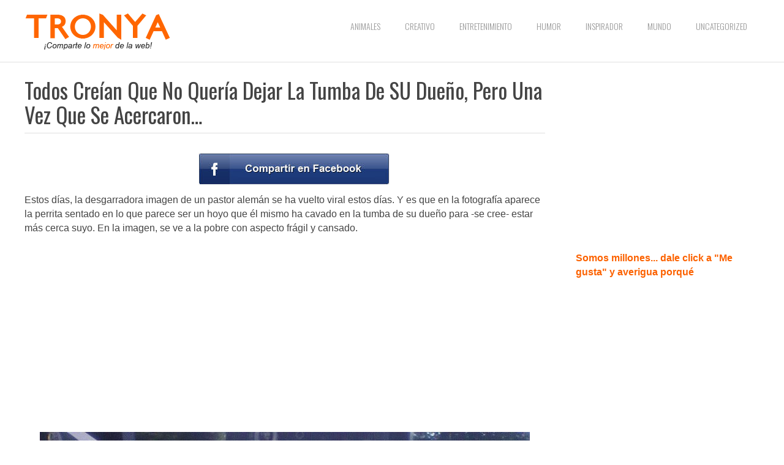

--- FILE ---
content_type: text/html; charset=UTF-8
request_url: https://www.tronya.co/todos-creian-que-no-queria-dejar-la-tumba-de-su-dueno-pero-una-vez-que-se-acercaron/
body_size: 11635
content:
<!DOCTYPE html>
<html class="no-js" lang="en-US"
	itemscope 
	itemtype="http://schema.org/Article" 
	prefix="og: http://ogp.me/ns#" >
<head>
	<meta charset="UTF-8">
	<!-- Always force latest IE rendering engine (even in intranet) & Chrome Frame -->
	<!--[if IE ]>
	<meta http-equiv="X-UA-Compatible" content="IE=edge,chrome=1">
	<![endif]-->
	<link rel="profile" href="https://gmpg.org/xfn/11" />
	<title>Todos Creían Que No Quería Dejar La Tumba De SU Dueño, Pero Una Vez Que Se Acercaron… | Tronya</title>
		<link rel="icon" href="https://www.tronya.co/wp-content/uploads/2023/02/favicon.png" type="image/x-icon" />
<!--iOS/android/handheld specific -->
<link rel="apple-touch-icon" href="https://www.tronya.co/wp-content/themes/spike/apple-touch-icon.png" />
<meta name="viewport" content="width=device-width, initial-scale=1, maximum-scale=1">
<meta name="apple-mobile-web-app-capable" content="yes">
<meta name="apple-mobile-web-app-status-bar-style" content="black">
	<link rel="pingback" href="https://www.tronya.co/xmlrpc.php" />
	<meta name='robots' content='max-image-preview:large' />

<!-- All in One SEO Pack 2.4.3 by Michael Torbert of Semper Fi Web Design[397,504] -->
<meta name="description"  content="Estos días, la desgarradora imagen de un pastor alemán se ha vuelto viral estos días. Y es que en la fotografía aparece la perrita sentado en lo que parece ser" />

<link rel="canonical" href="https://www.tronya.co/todos-creian-que-no-queria-dejar-la-tumba-de-su-dueno-pero-una-vez-que-se-acercaron/" />
<meta property="og:title" content="Todos Creían Que No Quería Dejar La Tumba De SU Dueño, Pero Una Vez Que Se Acercaron..." />
<meta property="og:type" content="article" />
<meta property="og:url" content="https://www.tronya.co/todos-creian-que-no-queria-dejar-la-tumba-de-su-dueno-pero-una-vez-que-se-acercaron/" />
<meta property="og:image" content="https://www.tronya.co/wp-content/uploads/2017/08/perro-tumba-portada.jpg" />
<meta property="og:site_name" content="Tronya" />
<meta property="fb:admins" content="699155690" />
<meta property="og:description" content="¡Comparte lo mejor de la web!" />
<meta property="article:published_time" content="2017-08-07T20:14:03Z" />
<meta property="article:modified_time" content="2017-08-07T20:14:03Z" />
<meta name="twitter:card" content="summary" />
<meta name="twitter:title" content="Todos Creían Que No Quería Dejar La Tumba De SU Dueño, Pero Una Vez Que Se Acercaron..." />
<meta name="twitter:description" content="¡Comparte lo mejor de la web!" />
<meta name="twitter:image" content="https://www.tronya.co/wp-content/uploads/2017/08/perro-tumba-portada.jpg" />
<meta itemprop="image" content="https://www.tronya.co/wp-content/uploads/2017/08/perro-tumba-portada.jpg" />
<!-- /all in one seo pack -->
<link rel="alternate" type="application/rss+xml" title="Tronya &raquo; Feed" href="https://www.tronya.co/feed/" />
<link rel="alternate" type="application/rss+xml" title="Tronya &raquo; Comments Feed" href="https://www.tronya.co/comments/feed/" />
<link rel="alternate" type="application/rss+xml" title="Tronya &raquo; Todos Creían Que No Quería Dejar La Tumba De SU Dueño, Pero Una Vez Que Se Acercaron&#8230; Comments Feed" href="https://www.tronya.co/todos-creian-que-no-queria-dejar-la-tumba-de-su-dueno-pero-una-vez-que-se-acercaron/feed/" />
<script type="text/javascript">
window._wpemojiSettings = {"baseUrl":"https:\/\/s.w.org\/images\/core\/emoji\/14.0.0\/72x72\/","ext":".png","svgUrl":"https:\/\/s.w.org\/images\/core\/emoji\/14.0.0\/svg\/","svgExt":".svg","source":{"concatemoji":"https:\/\/www.tronya.co\/wp-includes\/js\/wp-emoji-release.min.js?ver=6.2.8"}};
/*! This file is auto-generated */
!function(e,a,t){var n,r,o,i=a.createElement("canvas"),p=i.getContext&&i.getContext("2d");function s(e,t){p.clearRect(0,0,i.width,i.height),p.fillText(e,0,0);e=i.toDataURL();return p.clearRect(0,0,i.width,i.height),p.fillText(t,0,0),e===i.toDataURL()}function c(e){var t=a.createElement("script");t.src=e,t.defer=t.type="text/javascript",a.getElementsByTagName("head")[0].appendChild(t)}for(o=Array("flag","emoji"),t.supports={everything:!0,everythingExceptFlag:!0},r=0;r<o.length;r++)t.supports[o[r]]=function(e){if(p&&p.fillText)switch(p.textBaseline="top",p.font="600 32px Arial",e){case"flag":return s("\ud83c\udff3\ufe0f\u200d\u26a7\ufe0f","\ud83c\udff3\ufe0f\u200b\u26a7\ufe0f")?!1:!s("\ud83c\uddfa\ud83c\uddf3","\ud83c\uddfa\u200b\ud83c\uddf3")&&!s("\ud83c\udff4\udb40\udc67\udb40\udc62\udb40\udc65\udb40\udc6e\udb40\udc67\udb40\udc7f","\ud83c\udff4\u200b\udb40\udc67\u200b\udb40\udc62\u200b\udb40\udc65\u200b\udb40\udc6e\u200b\udb40\udc67\u200b\udb40\udc7f");case"emoji":return!s("\ud83e\udef1\ud83c\udffb\u200d\ud83e\udef2\ud83c\udfff","\ud83e\udef1\ud83c\udffb\u200b\ud83e\udef2\ud83c\udfff")}return!1}(o[r]),t.supports.everything=t.supports.everything&&t.supports[o[r]],"flag"!==o[r]&&(t.supports.everythingExceptFlag=t.supports.everythingExceptFlag&&t.supports[o[r]]);t.supports.everythingExceptFlag=t.supports.everythingExceptFlag&&!t.supports.flag,t.DOMReady=!1,t.readyCallback=function(){t.DOMReady=!0},t.supports.everything||(n=function(){t.readyCallback()},a.addEventListener?(a.addEventListener("DOMContentLoaded",n,!1),e.addEventListener("load",n,!1)):(e.attachEvent("onload",n),a.attachEvent("onreadystatechange",function(){"complete"===a.readyState&&t.readyCallback()})),(e=t.source||{}).concatemoji?c(e.concatemoji):e.wpemoji&&e.twemoji&&(c(e.twemoji),c(e.wpemoji)))}(window,document,window._wpemojiSettings);
</script>
<style type="text/css">
img.wp-smiley,
img.emoji {
	display: inline !important;
	border: none !important;
	box-shadow: none !important;
	height: 1em !important;
	width: 1em !important;
	margin: 0 0.07em !important;
	vertical-align: -0.1em !important;
	background: none !important;
	padding: 0 !important;
}
</style>
	<link rel='stylesheet' id='wp-block-library-css' href='https://www.tronya.co/wp-includes/css/dist/block-library/style.min.css?ver=6.2.8' type='text/css' media='all' />
<link rel='stylesheet' id='classic-theme-styles-css' href='https://www.tronya.co/wp-includes/css/classic-themes.min.css?ver=6.2.8' type='text/css' media='all' />
<style id='global-styles-inline-css' type='text/css'>
body{--wp--preset--color--black: #000000;--wp--preset--color--cyan-bluish-gray: #abb8c3;--wp--preset--color--white: #ffffff;--wp--preset--color--pale-pink: #f78da7;--wp--preset--color--vivid-red: #cf2e2e;--wp--preset--color--luminous-vivid-orange: #ff6900;--wp--preset--color--luminous-vivid-amber: #fcb900;--wp--preset--color--light-green-cyan: #7bdcb5;--wp--preset--color--vivid-green-cyan: #00d084;--wp--preset--color--pale-cyan-blue: #8ed1fc;--wp--preset--color--vivid-cyan-blue: #0693e3;--wp--preset--color--vivid-purple: #9b51e0;--wp--preset--gradient--vivid-cyan-blue-to-vivid-purple: linear-gradient(135deg,rgba(6,147,227,1) 0%,rgb(155,81,224) 100%);--wp--preset--gradient--light-green-cyan-to-vivid-green-cyan: linear-gradient(135deg,rgb(122,220,180) 0%,rgb(0,208,130) 100%);--wp--preset--gradient--luminous-vivid-amber-to-luminous-vivid-orange: linear-gradient(135deg,rgba(252,185,0,1) 0%,rgba(255,105,0,1) 100%);--wp--preset--gradient--luminous-vivid-orange-to-vivid-red: linear-gradient(135deg,rgba(255,105,0,1) 0%,rgb(207,46,46) 100%);--wp--preset--gradient--very-light-gray-to-cyan-bluish-gray: linear-gradient(135deg,rgb(238,238,238) 0%,rgb(169,184,195) 100%);--wp--preset--gradient--cool-to-warm-spectrum: linear-gradient(135deg,rgb(74,234,220) 0%,rgb(151,120,209) 20%,rgb(207,42,186) 40%,rgb(238,44,130) 60%,rgb(251,105,98) 80%,rgb(254,248,76) 100%);--wp--preset--gradient--blush-light-purple: linear-gradient(135deg,rgb(255,206,236) 0%,rgb(152,150,240) 100%);--wp--preset--gradient--blush-bordeaux: linear-gradient(135deg,rgb(254,205,165) 0%,rgb(254,45,45) 50%,rgb(107,0,62) 100%);--wp--preset--gradient--luminous-dusk: linear-gradient(135deg,rgb(255,203,112) 0%,rgb(199,81,192) 50%,rgb(65,88,208) 100%);--wp--preset--gradient--pale-ocean: linear-gradient(135deg,rgb(255,245,203) 0%,rgb(182,227,212) 50%,rgb(51,167,181) 100%);--wp--preset--gradient--electric-grass: linear-gradient(135deg,rgb(202,248,128) 0%,rgb(113,206,126) 100%);--wp--preset--gradient--midnight: linear-gradient(135deg,rgb(2,3,129) 0%,rgb(40,116,252) 100%);--wp--preset--duotone--dark-grayscale: url('#wp-duotone-dark-grayscale');--wp--preset--duotone--grayscale: url('#wp-duotone-grayscale');--wp--preset--duotone--purple-yellow: url('#wp-duotone-purple-yellow');--wp--preset--duotone--blue-red: url('#wp-duotone-blue-red');--wp--preset--duotone--midnight: url('#wp-duotone-midnight');--wp--preset--duotone--magenta-yellow: url('#wp-duotone-magenta-yellow');--wp--preset--duotone--purple-green: url('#wp-duotone-purple-green');--wp--preset--duotone--blue-orange: url('#wp-duotone-blue-orange');--wp--preset--font-size--small: 13px;--wp--preset--font-size--medium: 20px;--wp--preset--font-size--large: 36px;--wp--preset--font-size--x-large: 42px;--wp--preset--spacing--20: 0.44rem;--wp--preset--spacing--30: 0.67rem;--wp--preset--spacing--40: 1rem;--wp--preset--spacing--50: 1.5rem;--wp--preset--spacing--60: 2.25rem;--wp--preset--spacing--70: 3.38rem;--wp--preset--spacing--80: 5.06rem;--wp--preset--shadow--natural: 6px 6px 9px rgba(0, 0, 0, 0.2);--wp--preset--shadow--deep: 12px 12px 50px rgba(0, 0, 0, 0.4);--wp--preset--shadow--sharp: 6px 6px 0px rgba(0, 0, 0, 0.2);--wp--preset--shadow--outlined: 6px 6px 0px -3px rgba(255, 255, 255, 1), 6px 6px rgba(0, 0, 0, 1);--wp--preset--shadow--crisp: 6px 6px 0px rgba(0, 0, 0, 1);}:where(.is-layout-flex){gap: 0.5em;}body .is-layout-flow > .alignleft{float: left;margin-inline-start: 0;margin-inline-end: 2em;}body .is-layout-flow > .alignright{float: right;margin-inline-start: 2em;margin-inline-end: 0;}body .is-layout-flow > .aligncenter{margin-left: auto !important;margin-right: auto !important;}body .is-layout-constrained > .alignleft{float: left;margin-inline-start: 0;margin-inline-end: 2em;}body .is-layout-constrained > .alignright{float: right;margin-inline-start: 2em;margin-inline-end: 0;}body .is-layout-constrained > .aligncenter{margin-left: auto !important;margin-right: auto !important;}body .is-layout-constrained > :where(:not(.alignleft):not(.alignright):not(.alignfull)){max-width: var(--wp--style--global--content-size);margin-left: auto !important;margin-right: auto !important;}body .is-layout-constrained > .alignwide{max-width: var(--wp--style--global--wide-size);}body .is-layout-flex{display: flex;}body .is-layout-flex{flex-wrap: wrap;align-items: center;}body .is-layout-flex > *{margin: 0;}:where(.wp-block-columns.is-layout-flex){gap: 2em;}.has-black-color{color: var(--wp--preset--color--black) !important;}.has-cyan-bluish-gray-color{color: var(--wp--preset--color--cyan-bluish-gray) !important;}.has-white-color{color: var(--wp--preset--color--white) !important;}.has-pale-pink-color{color: var(--wp--preset--color--pale-pink) !important;}.has-vivid-red-color{color: var(--wp--preset--color--vivid-red) !important;}.has-luminous-vivid-orange-color{color: var(--wp--preset--color--luminous-vivid-orange) !important;}.has-luminous-vivid-amber-color{color: var(--wp--preset--color--luminous-vivid-amber) !important;}.has-light-green-cyan-color{color: var(--wp--preset--color--light-green-cyan) !important;}.has-vivid-green-cyan-color{color: var(--wp--preset--color--vivid-green-cyan) !important;}.has-pale-cyan-blue-color{color: var(--wp--preset--color--pale-cyan-blue) !important;}.has-vivid-cyan-blue-color{color: var(--wp--preset--color--vivid-cyan-blue) !important;}.has-vivid-purple-color{color: var(--wp--preset--color--vivid-purple) !important;}.has-black-background-color{background-color: var(--wp--preset--color--black) !important;}.has-cyan-bluish-gray-background-color{background-color: var(--wp--preset--color--cyan-bluish-gray) !important;}.has-white-background-color{background-color: var(--wp--preset--color--white) !important;}.has-pale-pink-background-color{background-color: var(--wp--preset--color--pale-pink) !important;}.has-vivid-red-background-color{background-color: var(--wp--preset--color--vivid-red) !important;}.has-luminous-vivid-orange-background-color{background-color: var(--wp--preset--color--luminous-vivid-orange) !important;}.has-luminous-vivid-amber-background-color{background-color: var(--wp--preset--color--luminous-vivid-amber) !important;}.has-light-green-cyan-background-color{background-color: var(--wp--preset--color--light-green-cyan) !important;}.has-vivid-green-cyan-background-color{background-color: var(--wp--preset--color--vivid-green-cyan) !important;}.has-pale-cyan-blue-background-color{background-color: var(--wp--preset--color--pale-cyan-blue) !important;}.has-vivid-cyan-blue-background-color{background-color: var(--wp--preset--color--vivid-cyan-blue) !important;}.has-vivid-purple-background-color{background-color: var(--wp--preset--color--vivid-purple) !important;}.has-black-border-color{border-color: var(--wp--preset--color--black) !important;}.has-cyan-bluish-gray-border-color{border-color: var(--wp--preset--color--cyan-bluish-gray) !important;}.has-white-border-color{border-color: var(--wp--preset--color--white) !important;}.has-pale-pink-border-color{border-color: var(--wp--preset--color--pale-pink) !important;}.has-vivid-red-border-color{border-color: var(--wp--preset--color--vivid-red) !important;}.has-luminous-vivid-orange-border-color{border-color: var(--wp--preset--color--luminous-vivid-orange) !important;}.has-luminous-vivid-amber-border-color{border-color: var(--wp--preset--color--luminous-vivid-amber) !important;}.has-light-green-cyan-border-color{border-color: var(--wp--preset--color--light-green-cyan) !important;}.has-vivid-green-cyan-border-color{border-color: var(--wp--preset--color--vivid-green-cyan) !important;}.has-pale-cyan-blue-border-color{border-color: var(--wp--preset--color--pale-cyan-blue) !important;}.has-vivid-cyan-blue-border-color{border-color: var(--wp--preset--color--vivid-cyan-blue) !important;}.has-vivid-purple-border-color{border-color: var(--wp--preset--color--vivid-purple) !important;}.has-vivid-cyan-blue-to-vivid-purple-gradient-background{background: var(--wp--preset--gradient--vivid-cyan-blue-to-vivid-purple) !important;}.has-light-green-cyan-to-vivid-green-cyan-gradient-background{background: var(--wp--preset--gradient--light-green-cyan-to-vivid-green-cyan) !important;}.has-luminous-vivid-amber-to-luminous-vivid-orange-gradient-background{background: var(--wp--preset--gradient--luminous-vivid-amber-to-luminous-vivid-orange) !important;}.has-luminous-vivid-orange-to-vivid-red-gradient-background{background: var(--wp--preset--gradient--luminous-vivid-orange-to-vivid-red) !important;}.has-very-light-gray-to-cyan-bluish-gray-gradient-background{background: var(--wp--preset--gradient--very-light-gray-to-cyan-bluish-gray) !important;}.has-cool-to-warm-spectrum-gradient-background{background: var(--wp--preset--gradient--cool-to-warm-spectrum) !important;}.has-blush-light-purple-gradient-background{background: var(--wp--preset--gradient--blush-light-purple) !important;}.has-blush-bordeaux-gradient-background{background: var(--wp--preset--gradient--blush-bordeaux) !important;}.has-luminous-dusk-gradient-background{background: var(--wp--preset--gradient--luminous-dusk) !important;}.has-pale-ocean-gradient-background{background: var(--wp--preset--gradient--pale-ocean) !important;}.has-electric-grass-gradient-background{background: var(--wp--preset--gradient--electric-grass) !important;}.has-midnight-gradient-background{background: var(--wp--preset--gradient--midnight) !important;}.has-small-font-size{font-size: var(--wp--preset--font-size--small) !important;}.has-medium-font-size{font-size: var(--wp--preset--font-size--medium) !important;}.has-large-font-size{font-size: var(--wp--preset--font-size--large) !important;}.has-x-large-font-size{font-size: var(--wp--preset--font-size--x-large) !important;}
.wp-block-navigation a:where(:not(.wp-element-button)){color: inherit;}
:where(.wp-block-columns.is-layout-flex){gap: 2em;}
.wp-block-pullquote{font-size: 1.5em;line-height: 1.6;}
</style>
<link rel='stylesheet' id='wpda_wpdp_public-css' href='https://www.tronya.co/wp-content/plugins/wp-data-access/public/../assets/css/wpda_public.css?ver=5.3.8' type='text/css' media='all' />
<link rel='stylesheet' id='fontawesome-css' href='https://www.tronya.co/wp-content/themes/spike/css/font-awesome.min.css?ver=6.2.8' type='text/css' media='all' />
<link rel='stylesheet' id='stylesheet-css' href='https://www.tronya.co/wp-content/themes/spike-child/style.css?ver=6.2.8' type='text/css' media='all' />
<style id='stylesheet-inline-css' type='text/css'>

		body {background-color:#ffffff; }
		body {background-image: url(https://www.tronya.co/wp-content/themes/spike/images/nobg.png);}
		.main-header { background-color: #ffffff; background-image: url(https://www.tronya.co/wp-content/themes/spike/images/nobg.png);}
		footer {background-color:#F5F5F5; background-image: url(https://www.tronya.co/wp-content/themes/spike/images/nobg.png);}
		#navigation ul .current-menu-item a, #navigation ul li:hover > a, #navigation ul .current-menu-item:before, #navigation ul li:hover:before, #navigation ul li:hover:after, .postauthor h5, .single_post a, .textwidget a, .pnavigation2 a, .sidebar.c-4-12 a:hover, .copyrights a:hover, footer .widget li a:hover, .sidebar.c-4-12 a:hover, .related-posts a:hover, .title a:hover, .post-info a:hover,.comm, #tabber .inside li a:hover, .readMore a:hover, a, a:hover { color:#f33e0f; }	
			.reply a, .flex-control-paging li a.flex-active, .currenttext, .pagination a:hover, .single .pagination a:hover .currenttext, .sbutton, #searchsubmit, #commentform input#submit, .contactform #submit, .mts-subscribe input[type='submit'], #move-to-top:hover, #searchform .icon-search, .tagcloud a, a#pull, .secondary-navigation.mobile, .mobile #navigation, #load-posts > a, .pace .pace-progress, .widget_tabs2 .pagination a, .pagination .nav-previous a:hover, .pagination .nav-next a:hover, .flex-control-paging li a:hover, #featured-thumbnail .review-total-only { background-color:#f33e0f; color: #fff!important; }
		.flex-control-thumbs .flex-active { border-top:3px solid #f33e0f;}
		#navigation ul .current-menu-item a, #navigation > ul > li > a:hover { border-bottom: 1px solid #f33e0f; }
		.tagcloud a .tab_count, .flex-control-paging li a, #logo, #load-posts > a:hover, #searchform .sbutton:hover, .mts-subscribe input[type='submit']:hover { background-color:#FFCA00; }
		.pagination a {color:#FFCA00; }
		.pagination a, .pagination2 { border: 1px solid #FFCA00; }
		.currenttext, .pagination a:hover, .pagination2:hover, .widget_tabs2 .pagination a { border: 1px solid #f33e0f; }
		#navigation ul ul { border-top: 1px solid #f33e0f; }
		.slidertitle, .slidertext { background: rgba(243,62,15, 0.7) }
		#wpmm-megamenu { border-top: 1px solid #f33e0f;}
		#navigation > ul > li.menu-item-wpmm-megamenu > a:hover, #navigation > ul > li.wpmm-megamenu-showing > a { border: none; color: #f33e0f !important; }
		
		.latestPost { margin: 0 2% 20px 0; width: 32%; }
			#featured-thumbnail { margin: 0 0 10px; width: 100%; position: relative; }
			.featured-thumbnail { width: 100%; }
			.thumb-hover { display: none; position: absolute; bottom: 0; background: rgba(0,0,0,0.5); padding: 10px 2%; width: 96% }
			.thumb-hover .post-info { border: 0; padding: 0; }
			.thumb-hover .title { color: #fff; font-size: 18px; }
			#featured-thumbnail:hover .thumb-hover { display: block; }
		
		
		
		.single_post_below { float: left; width: 100%; margin-top: 27px; }
		.single_post_below .related-posts li { margin: 0 2% 0 0; width: 23.5%; } .relatedthumb { float: left; width: 100% }
		.post-single-content, .single_post_below .rthumb, .relatedthumb img { width: 100% }
		.post-single-content { max-width: 850px; }
		.single_post_below .related-posts h3 { font-weight: 700 }
		.shareit { top: 282px; left: auto; z-index: 0; margin: 0 0 0 -123px; width: 90px; position: fixed; overflow: hidden; padding: 5px; border:none; border-right: 0;}
		.share-item {margin: 2px;}
		
		.bypostauthor .commentmetadata {background: rgba(0, 0, 0, 0.02);border: 1px solid rgba(0, 0, 0, 0.06);}
		.bypostauthor .commentmetadata:after { font-size: 12px; content: "Author"; position: absolute; right: 0; top: 0; padding: 1px 10px; background: rgba(0, 0, 0, 0.2); color: #FFF; }
		
		/* Commons */
.center-this {
    text-align: center;
}

/* LISTS */
.article ul {
    list-style-type: none;
    text-align: center;
}

/* Thumbnail size */
.featured-thumbnail {
    max-height: 183px;
    overflow: hidden;
}

/* FB SHARE */
.spsharer { 
	background-image: url('/wp-content/uploads/2014/02/facebook-btn.jpg');
	background-repeat: no-repeat;
	width: 50px;
	height: 200px;
	padding: 20px 0 15px 312px;
/*	margin-right: 30px; */ 
}	
.entry ul li {
	list-style-type: none;
	text-align: center;
	padding: .5em 0px;
}

/* FB LIKE */
.fb-like-margin {
    margin: 0 auto 15px;
    width: 30%;
}

/* Social Sidebar */
.side-social {
    width: 49%;
    float: left;
    display: inline-block;
}
.side-social img {
    padding-left: 1em;
}
.side-social a {
    margin-top: 10px;
}

.ads-title {
    padding-top: 15px;
    font-size: 10px;
    color: #bbbbbb!important;
}

@media all and (max-width: 550px) {
.logo-wrap {
    width: 70%!important;
  }
.secondary-navigation {
    position: absolute;  
    margin-top: 15px;
    background: none !important;
  }
}

@media all and (max-width:720px) { 
.only-desktop {
    display: none;
 }
}

@media all and (min-width:721px) { 
.only-mobile {
    display: none;
 }
}

/* Hot Fixes */
div#fbSEOComments {
position: inherit!important;
}

.single-title {
    border-bottom: 1px solid rgba(0, 0, 0, 0.12);
    font-size: 35px;
    font-weight: 400;
    line-height: 40px;
    padding: 0 0 10px 0;
}

/* Video Format */
.videoWrapper {
	position: relative;
	padding-bottom: 56.25%; /* 16:9 */
	padding-top: 25px;
	height: 0;
        margin-top: 30px;
        margin-bottom: 10px;
        clear: both;
}
.videoWrapper iframe {
	position: absolute;
	top: 0;
	left: 0;
	width: 100%;
	height: 100%;
}

			
</style>
<link rel='stylesheet' id='responsive-css' href='https://www.tronya.co/wp-content/themes/spike/css/responsive.css?ver=6.2.8' type='text/css' media='all' />
<script type='text/javascript' src='https://www.tronya.co/wp-includes/js/jquery/jquery.min.js?ver=3.6.4' id='jquery-core-js'></script>
<script type='text/javascript' src='https://www.tronya.co/wp-includes/js/jquery/jquery-migrate.min.js?ver=3.4.0' id='jquery-migrate-js'></script>
<script type='text/javascript' src='https://www.tronya.co/wp-includes/js/underscore.min.js?ver=1.13.4' id='underscore-js'></script>
<script type='text/javascript' src='https://www.tronya.co/wp-includes/js/backbone.min.js?ver=1.4.1' id='backbone-js'></script>
<script type='text/javascript' id='wp-api-request-js-extra'>
/* <![CDATA[ */
var wpApiSettings = {"root":"https:\/\/www.tronya.co\/wp-json\/","nonce":"f3c4e0c9c2","versionString":"wp\/v2\/"};
/* ]]> */
</script>
<script type='text/javascript' src='https://www.tronya.co/wp-includes/js/api-request.min.js?ver=6.2.8' id='wp-api-request-js'></script>
<script type='text/javascript' src='https://www.tronya.co/wp-includes/js/wp-api.min.js?ver=6.2.8' id='wp-api-js'></script>
<script type='text/javascript' id='wpda_rest_api-js-extra'>
/* <![CDATA[ */
var wpdaApiSettings = {"path":"wpda"};
/* ]]> */
</script>
<script type='text/javascript' src='https://www.tronya.co/wp-content/plugins/wp-data-access/public/../assets/js/wpda_rest_api.js?ver=5.3.8' id='wpda_rest_api-js'></script>
<script type='text/javascript' src='https://www.tronya.co/wp-content/themes/spike/js/customscript.js?ver=6.2.8' id='customscript-js'></script>
<link rel="https://api.w.org/" href="https://www.tronya.co/wp-json/" /><link rel="alternate" type="application/json" href="https://www.tronya.co/wp-json/wp/v2/posts/56821" /><link rel="EditURI" type="application/rsd+xml" title="RSD" href="https://www.tronya.co/xmlrpc.php?rsd" />
<link rel="wlwmanifest" type="application/wlwmanifest+xml" href="https://www.tronya.co/wp-includes/wlwmanifest.xml" />
<!--Theme by MyThemeShop.com-->
<link rel='shortlink' href='https://www.tronya.co/?p=56821' />
<link rel="alternate" type="application/json+oembed" href="https://www.tronya.co/wp-json/oembed/1.0/embed?url=https%3A%2F%2Fwww.tronya.co%2Ftodos-creian-que-no-queria-dejar-la-tumba-de-su-dueno-pero-una-vez-que-se-acercaron%2F" />
<link rel="alternate" type="text/xml+oembed" href="https://www.tronya.co/wp-json/oembed/1.0/embed?url=https%3A%2F%2Fwww.tronya.co%2Ftodos-creian-que-no-queria-dejar-la-tumba-de-su-dueno-pero-una-vez-que-se-acercaron%2F&#038;format=xml" />
<link href="//fonts.googleapis.com/css?family=Oswald:300|Oswald:normal|Monda:700&amp;subset=latin" rel="stylesheet" type="text/css">
<style type="text/css">
.menu li a { font-family: 'Oswald'; font-weight: 300; font-size: 14px; color: #999999; }
h1 { font-family: 'Oswald'; font-weight: normal; font-size: 35px; color: #444444; }
h2 { font-family: 'Oswald'; font-weight: normal; font-size: 24px; color: #444444; }
h3 { font-family: 'Oswald'; font-weight: normal; font-size: 22px; color: #444444; }
h4 { font-family: 'Monda'; font-weight: 700; font-size: 20px; color: #444444; }
h5 { font-family: 'Monda'; font-weight: 700; font-size: 18px; color: #444444; }
h6 { font-family: 'Monda'; font-weight: 700; font-size: 16px; color: #444444; }
body { font-family: Verdana, Geneva, sans-serif; font-weight: normal; font-size: 16px; color: #444444; }
</style>
<script>
  (function(i,s,o,g,r,a,m){i['GoogleAnalyticsObject']=r;i[r]=i[r]||function(){
  (i[r].q=i[r].q||[]).push(arguments)},i[r].l=1*new Date();a=s.createElement(o),
  m=s.getElementsByTagName(o)[0];a.async=1;a.src=g;m.parentNode.insertBefore(a,m)
  })(window,document,'script','//www.google-analytics.com/analytics.js','ga');

  ga('create', 'UA-53418036-2', 'auto');
  ga('send', 'pageview');
</script>

<script>(function() {
  var _fbq = window._fbq || (window._fbq = []);
  if (!_fbq.loaded) {
    var fbds = document.createElement('script');
    fbds.async = true;
    fbds.src = '//connect.facebook.net/en_US/fbds.js';
    var s = document.getElementsByTagName('script')[0];
    s.parentNode.insertBefore(fbds, s);
    _fbq.loaded = true;
  }
  _fbq.push(['addPixelId', '292693954231813']);
})();
window._fbq = window._fbq || [];
window._fbq.push(['track', 'PixelInitialized', {}]);
</script>
<noscript><img height="1" width="1" alt="" style="display:none" src="https://www.facebook.com/tr?id=292693954231813&ev=PixelInitialized" /></noscript><script type="text/javascript">document.documentElement.className = document.documentElement.className.replace(/\bno-js\b/,'js');</script></head>
<body id ="blog" class="post-template-default single single-post postid-56821 single-format-standard main" itemscope itemtype="http://schema.org/WebPage">
	
	<!-- FB SDK starts -->
	<div id="fb-root"></div>
	<script>(function(d, s, id) {
	  var js, fjs = d.getElementsByTagName(s)[0];
	  if (d.getElementById(id)) return;
	  js = d.createElement(s); js.id = id;
	  js.src = "//connect.facebook.net/es_LA/sdk.js#xfbml=1&appId=857104137640582&version=v2.0";
	  fjs.parentNode.insertBefore(js, fjs);
	}(document, 'script', 'facebook-jssdk'));</script>
	<!-- FB SDK ends -->		
	
	
	<div class="main-container-wrap">
		<header class="main-header">
						<div class="container">
				<div id="header">
											<div class="logo-wrap">
																								  <h2 id="logo" class="image-logo">
											<a href="https://www.tronya.co"><img src="https://www.tronya.co/wp-content/uploads/2017/12/Logo2-2.png" alt="Tronya"></a>
										</h2><!-- END #logo -->
																					</div>
										  
					<div class="secondary-navigation search-navigation">
						<nav id="navigation" class="clearfix">
															<ul class="menu clearfix">
										<li class="cat-item cat-item-6"><a href="https://www.tronya.co/category/animales/">Animales</a>
</li>
	<li class="cat-item cat-item-7"><a href="https://www.tronya.co/category/creativo/">Creativo</a>
</li>
	<li class="cat-item cat-item-3"><a href="https://www.tronya.co/category/entretenimiento/">Entretenimiento</a>
</li>
	<li class="cat-item cat-item-4"><a href="https://www.tronya.co/category/humor/">Humor</a>
</li>
	<li class="cat-item cat-item-2"><a href="https://www.tronya.co/category/inspirador/">Inspirador</a>
</li>
	<li class="cat-item cat-item-5"><a href="https://www.tronya.co/category/mundo/">Mundo</a>
</li>
	<li class="cat-item cat-item-1"><a href="https://www.tronya.co/category/uncategorized/">Uncategorized</a>
</li>
								</ul>
														<a href="#" id="pull">Menu</a>
													</nav>
					</div>              
				</div><!--#header-->
			</div><!--.container-->        
		</header>
		<div class="main-container">
			<div id="page" class="single">
	<article class="article">
		<div id="content_box" >
							<div id="post-56821" class="g post post-56821 type-post status-publish format-standard has-post-thumbnail hentry category-animales category-inspirador has_thumb">
					<div class="single_post">
												<header>
							<h1 class="entry-title title single-title">Todos Creían Que No Quería Dejar La Tumba De SU Dueño, Pero Una Vez Que Se Acercaron&#8230;</h1>
													</header><!--.headline_area-->
						

						
						<div class="post-single-content box mark-links entry-content">
																								<div class="topad">
										<!--
<div class="only-desktop" style="border-bottom: 1px solid #dddddd; margin-bottom: 30px; margin-top: -20px;">
<div class="ads-title">Publicidad:</div>
<div class="">

</div>
</div>

<div class="only-mobile" style="border-bottom: 1px solid #dddddd; margin-bottom: 30px; margin-top: -20px;">
<div class="ads-title">Publicidad:</div>
<div class="">

</div>
</div>
-->									</div>
									
									<ul><li><a id='spsharer-facebook-56821' class='spsharer spsharer-facebook' title='Compartir en Facebook' href='/compartir.php?u=https%3A%2F%2Fwww.tronya.co%2Ftodos-creian-que-no-queria-dejar-la-tumba-de-su-dueno-pero-una-vez-que-se-acercaron%2F&t=Todos+Cre%C3%ADan+Que+No+Quer%C3%ADa+Dejar+La+Tumba+De+SU+Due%C3%B1o%2C+Pero+Una+Vez+Que+Se+Acercaron...' rel='nofollow' onClick='ga("send", "event", "Share on FB top", "Todos Creían Que No Quería Dejar La Tumba De SU Dueño, Pero Una Vez Que Se Acercaron...", "PostID: 56821")'></a></li></ul>	<!-- TRONYA ADDED -->	
									
																
																					<p>Estos días, la desgarradora imagen de un pastor alemán se ha vuelto viral estos días. Y es que en la fotografía aparece la perrita sentado en lo que parece ser un hoyo que él mismo ha cavado en la tumba de su dueño para -se cree- estar más cerca suyo. En la imagen, se ve a la pobre con aspecto frágil y cansado.</p>
<!-- Quick Adsense WordPress Plugin: http://quicksense.net/ -->
<div style="float:none;margin:10px 0 10px 0;text-align:center;">
<script async src="//pagead2.googlesyndication.com/pagead/js/adsbygoogle.js"></script>
<!-- T-CO 336x280 Top -->
<ins class="adsbygoogle"
     style="display:inline-block;width:336px;height:280px"
     data-ad-client="ca-pub-5958197766072140"
     data-ad-slot="3410098729"></ins>
<script>
(adsbygoogle = window.adsbygoogle || []).push({});
</script>
</div>

<p><img decoding="async" class="aligncenter size-full wp-image-56822" src="https://www.tronya.co/wp-content/uploads/2017/08/perro-tumba-1.jpg" alt="" width="800" height="600" srcset="https://www.tronya.co/wp-content/uploads/2017/08/perro-tumba-1.jpg 800w, https://www.tronya.co/wp-content/uploads/2017/08/perro-tumba-1-300x225.jpg 300w, https://www.tronya.co/wp-content/uploads/2017/08/perro-tumba-1-768x576.jpg 768w" sizes="(max-width: 800px) 100vw, 800px" /></p>
<h3>Pero más allá de la foto, se encontraba algo que nadie imaginaba.</h3>
<p>Cuando la protectora de animales Vesna Mihajloski decidió investigar esta historia viral en el cementerio de Serbia, terminó hallando algo increíble.</p>
<p><img decoding="async" loading="lazy" class="aligncenter size-full wp-image-56823" src="https://www.tronya.co/wp-content/uploads/2017/08/perro-tumba-2.jpg" alt="" width="800" height="600" srcset="https://www.tronya.co/wp-content/uploads/2017/08/perro-tumba-2.jpg 800w, https://www.tronya.co/wp-content/uploads/2017/08/perro-tumba-2-300x225.jpg 300w, https://www.tronya.co/wp-content/uploads/2017/08/perro-tumba-2-768x576.jpg 768w" sizes="(max-width: 800px) 100vw, 800px" />

<!-- Quick Adsense WordPress Plugin: http://quicksense.net/ -->
<div style="float:none;margin:10px 0 10px 0;text-align:center;">
<script async src="//pagead2.googlesyndication.com/pagead/js/adsbygoogle.js"></script>
<ins class="adsbygoogle"
     style="display:block; text-align:center;"
     data-ad-format="fluid"
     data-ad-layout="in-article"
     data-ad-client="ca-pub-5958197766072140"
     data-ad-slot="2839075470"></ins>
<script>
     (adsbygoogle = window.adsbygoogle || []).push({});
</script>
</div>

</p>
<h3>Esta perrita había cavado un agujero justo debajo de la placa de la tumba para crear una madriguera segura y cálida para sus cuatro pequeños cachorros.</h3>
<p><img decoding="async" loading="lazy" class="aligncenter size-full wp-image-56824" src="https://www.tronya.co/wp-content/uploads/2017/08/perro-tumba-3.jpg" alt="" width="800" height="600" srcset="https://www.tronya.co/wp-content/uploads/2017/08/perro-tumba-3.jpg 800w, https://www.tronya.co/wp-content/uploads/2017/08/perro-tumba-3-300x225.jpg 300w, https://www.tronya.co/wp-content/uploads/2017/08/perro-tumba-3-768x576.jpg 768w" sizes="(max-width: 800px) 100vw, 800px" /></p>
<h4>Al comienzo se encontraba allí junto a la tumba de su amo porque lo extrañaba, pero nadie había notado que estaba embarazada. Cuando finalmente dio a luz, su vida en el cementerio se tornó bastante complicada, porque apenas conseguía comida para producir la leche que sus cachorros requerían con urgencia.</h4>
<p><img decoding="async" loading="lazy" class="aligncenter size-full wp-image-56825" src="https://www.tronya.co/wp-content/uploads/2017/08/perro-tumba-4.jpg" alt="" width="800" height="600" srcset="https://www.tronya.co/wp-content/uploads/2017/08/perro-tumba-4.jpg 800w, https://www.tronya.co/wp-content/uploads/2017/08/perro-tumba-4-300x225.jpg 300w, https://www.tronya.co/wp-content/uploads/2017/08/perro-tumba-4-768x576.jpg 768w" sizes="(max-width: 800px) 100vw, 800px" /></p>
<h3>Tanto la madre como sus cachorros, tenían un estado de salud bastante precario.</h3>
<p><img decoding="async" loading="lazy" class="aligncenter size-full wp-image-56826" src="https://www.tronya.co/wp-content/uploads/2017/08/perro-tumba-5.jpg" alt="" width="800" height="600" srcset="https://www.tronya.co/wp-content/uploads/2017/08/perro-tumba-5.jpg 800w, https://www.tronya.co/wp-content/uploads/2017/08/perro-tumba-5-300x225.jpg 300w, https://www.tronya.co/wp-content/uploads/2017/08/perro-tumba-5-768x576.jpg 768w" sizes="(max-width: 800px) 100vw, 800px" /></p>
<h3>Fue entonces que Vesna intentó acercarse en una primera instancia, pero la peluda madre desconfiaba de todo el mundo. Entonces Vesna decidió continuar intentándolo, regresando cada día durante dos semanas para llevarles comida y ganarse su confianza.</h3>
<p><img decoding="async" loading="lazy" class="aligncenter size-full wp-image-56827" src="https://www.tronya.co/wp-content/uploads/2017/08/perro-tumba-6.jpg" alt="" width="800" height="600" srcset="https://www.tronya.co/wp-content/uploads/2017/08/perro-tumba-6.jpg 800w, https://www.tronya.co/wp-content/uploads/2017/08/perro-tumba-6-300x225.jpg 300w, https://www.tronya.co/wp-content/uploads/2017/08/perro-tumba-6-768x576.jpg 768w" sizes="(max-width: 800px) 100vw, 800px" /></p>
<h3>Eventualmente, logró acercarse y poder llevar a los animales a su casa para poder cuidarlos.</h3>
<p><img decoding="async" loading="lazy" class="aligncenter size-full wp-image-56828" src="https://www.tronya.co/wp-content/uploads/2017/08/perro-tumba-7.jpg" alt="" width="800" height="954" srcset="https://www.tronya.co/wp-content/uploads/2017/08/perro-tumba-7.jpg 800w, https://www.tronya.co/wp-content/uploads/2017/08/perro-tumba-7-252x300.jpg 252w, https://www.tronya.co/wp-content/uploads/2017/08/perro-tumba-7-768x916.jpg 768w" sizes="(max-width: 800px) 100vw, 800px" /></p>
<h4>Con el tiempo, los perritos fueron recuperando su vitalidad y su salud. La familia esta bien cuidada, alimentada y viviendo lejos de las pobres condiciones que tan mal les habían hecho.</h4>
<p><img decoding="async" loading="lazy" class="aligncenter size-full wp-image-56829" src="https://www.tronya.co/wp-content/uploads/2017/08/perro-tumba-8.jpg" alt="" width="800" height="600" srcset="https://www.tronya.co/wp-content/uploads/2017/08/perro-tumba-8.jpg 800w, https://www.tronya.co/wp-content/uploads/2017/08/perro-tumba-8-300x225.jpg 300w, https://www.tronya.co/wp-content/uploads/2017/08/perro-tumba-8-768x576.jpg 768w" sizes="(max-width: 800px) 100vw, 800px" /></p>
<h4>Vesna los monitorea llevándolos al veterinario una vez al mes, para asegurarse de su correcta evolución y hasta que tenga la seguridad de que se han recuperado completamente y son capaces de vivir una vida sana, feliz y a salvo en manos de alguien que los amará y los protegerá.</h4>
<p><img decoding="async" loading="lazy" class="aligncenter size-full wp-image-56830" src="https://www.tronya.co/wp-content/uploads/2017/08/perro-tumba-9.jpg" alt="" width="800" height="600" srcset="https://www.tronya.co/wp-content/uploads/2017/08/perro-tumba-9.jpg 800w, https://www.tronya.co/wp-content/uploads/2017/08/perro-tumba-9-300x225.jpg 300w, https://www.tronya.co/wp-content/uploads/2017/08/perro-tumba-9-768x576.jpg 768w" sizes="(max-width: 800px) 100vw, 800px" /></p>
<p>Gracias a que la persona indicada vio la foto correcta en el momento justo, esta historia ha podido tener un final feliz.</p>
<p>&nbsp;</p>
<p>¿Qué opinas? Comparte y comenta.</p>

<div style="font-size:0px;height:0px;line-height:0px;margin:0;padding:0;clear:both"></div>														 
															
							  
														
							<!-- like button -->
							<!-- end like button -->								
							
							<div style='padding: 10px;'><ul><li><a id='spsharer-facebook-56821' class='spsharer spsharer-facebook' title='Compartir en Facebook' href='/compartir.php?u=https%3A%2F%2Fwww.tronya.co%2Ftodos-creian-que-no-queria-dejar-la-tumba-de-su-dueno-pero-una-vez-que-se-acercaron%2F&t=Todos+Cre%C3%ADan+Que+No+Quer%C3%ADa+Dejar+La+Tumba+De+SU+Due%C3%B1o%2C+Pero+Una+Vez+Que+Se+Acercaron...' rel='nofollow' onClick='ga("send", "event", "Share on FB bottom", "Todos Creían Que No Quería Dejar La Tumba De SU Dueño, Pero Una Vez Que Se Acercaron...", "PostID: 56821")'></a></li></ul></div>						

							<!-- Start Banner Desktop -->
							<div class="center-this">							
							<script async src="//pagead2.googlesyndication.com/pagead/js/adsbygoogle.js"></script>
							<!-- 336x280 T-CO mix Bottom -->
							<ins class="adsbygoogle"
							     style="display:inline-block;width:336px;height:280px"
							     data-ad-client="ca-pub-5958197766072140"
							     data-ad-slot="5156264519"></ins>
							<script>
							(adsbygoogle = window.adsbygoogle || []).push({});
							</script>
							</div>
							<!-- End Banner -->
<br/>
							
						
						
														

								<!-- TRONYA Added signup box -->
								<div style="padding-top: 30px; text-align: center;"><script type="text/javascript" src="https://forms.aweber.com/form/64/1042436664.js"></script></div>
								<!-- end signup box -->
							
							<div class="single_post_below">
							
								<!-- Start Related Posts -->
								<div class="related-posts"><div class="postauthor-top"><h3>Similares</h3></div><ul>									<li class=" relatepostli2">
										<a rel="nofollow" class="relatedthumb" href="https://www.tronya.co/nino-padece-extrana-enfermedad-pero-su-maestra-preparo-una-sorpresa-que-nunca-olvidara/" title="Niño Padece Extraña Enfermedad Pero Su Maestra Preparó Una Sorpresa Que Nunca Olvidará">
											<span class="rthumb">
																									<img width="300" height="167" src="https://www.tronya.co/wp-content/uploads/2016/02/Maestra-y-celebracion-Portada-300x167.jpg" class="attachment-featured3 size-featured3 wp-post-image" alt="" decoding="async" loading="lazy" title="" srcset="https://www.tronya.co/wp-content/uploads/2016/02/Maestra-y-celebracion-Portada-300x167.jpg 300w, https://www.tronya.co/wp-content/uploads/2016/02/Maestra-y-celebracion-Portada-384x215.jpg 384w" sizes="(max-width: 300px) 100vw, 300px" />																							</span>
										<span class="relatedthumb">
											Niño Padece Extraña Enfermedad Pero Su Maestra Preparó Una Sorpresa Que Nunca Olvidará											
										</span>
										</a>
									</li>
																		<li class=" relatepostli3">
										<a rel="nofollow" class="relatedthumb" href="https://www.tronya.co/este-gatito-penso-que-su-humana-se-estaba-ahogando-se-desespero-e-hizo-de-todo-por-salvarla/" title="Este Gatito Pensó Que Su Humana Se Estaba Ahogando, Se Desesperó E Hizo De Todo Por Salvarla">
											<span class="rthumb">
																									<img width="300" height="167" src="https://www.tronya.co/wp-content/uploads/2016/11/Gatito-rescatista-Portada-300x167.jpg" class="attachment-featured3 size-featured3 wp-post-image" alt="" decoding="async" loading="lazy" title="" srcset="https://www.tronya.co/wp-content/uploads/2016/11/Gatito-rescatista-Portada-300x167.jpg 300w, https://www.tronya.co/wp-content/uploads/2016/11/Gatito-rescatista-Portada-384x215.jpg 384w" sizes="(max-width: 300px) 100vw, 300px" />																							</span>
										<span class="relatedthumb">
											Este Gatito Pensó Que Su Humana Se Estaba Ahogando, Se Desesperó E Hizo De Todo Por Salvarla											
										</span>
										</a>
									</li>
																		<li class=" relatepostli4">
										<a rel="nofollow" class="relatedthumb" href="https://www.tronya.co/me-gusta-el-contacto-con-la-naturaleza-pero-no-quisiera-vivir-la-experiencia-de-esta-familia/" title="Me Gusta El Contacto Con La Naturaleza Pero No Quisiera Vivir La Experiencia De Esta Familia">
											<span class="rthumb">
																									<img width="300" height="167" src="https://www.tronya.co/wp-content/uploads/2015/03/Leon-asusta-a-una-familia-Portada-300x167.jpg" class="attachment-featured3 size-featured3 wp-post-image" alt="" decoding="async" loading="lazy" title="" srcset="https://www.tronya.co/wp-content/uploads/2015/03/Leon-asusta-a-una-familia-Portada-300x167.jpg 300w, https://www.tronya.co/wp-content/uploads/2015/03/Leon-asusta-a-una-familia-Portada-384x215.jpg 384w" sizes="(max-width: 300px) 100vw, 300px" />																							</span>
										<span class="relatedthumb">
											Me Gusta El Contacto Con La Naturaleza Pero No Quisiera Vivir La Experiencia De Esta Familia											
										</span>
										</a>
									</li>
																		<li class="last relatepostli1">
										<a rel="nofollow" class="relatedthumb" href="https://www.tronya.co/huerfano-cojo-y-vagabundo-termino-triunfando-una-historia-muy-conmovedora/" title="Huérfano, Cojo Y Vagabundo Terminó Triunfando. Una Historia Muy Conmovedora">
											<span class="rthumb">
																									<img width="300" height="167" src="https://www.tronya.co/wp-content/uploads/2014/10/vagabundo-canta-300x167.jpg" class="attachment-featured3 size-featured3 wp-post-image" alt="" decoding="async" loading="lazy" title="" srcset="https://www.tronya.co/wp-content/uploads/2014/10/vagabundo-canta-300x167.jpg 300w, https://www.tronya.co/wp-content/uploads/2014/10/vagabundo-canta-384x215.jpg 384w" sizes="(max-width: 300px) 100vw, 300px" />																							</span>
										<span class="relatedthumb">
											Huérfano, Cojo Y Vagabundo Terminó Triunfando. Una Historia Muy Conmovedora											
										</span>
										</a>
									</li>
									</ul></div>								<!-- .related-posts -->
								</div>
								<!-- Start Taboola widget -->

								<!-- End Taboola widget -->
								
							 	
													</div>		
										 
				</div><!--.post-content box mark-links-->	
			</div><!--.g post-->
		</div>
	</article>
	<aside class="sidebar c-4-12">
	<div id="sidebars" class="g">
		<div class="sidebar">
			<ul class="sidebar_list">
				<div id="text-4" class="widget widget_text">			<div class="textwidget"><div class="only-desktop">
<script async src="//pagead2.googlesyndication.com/pagead/js/adsbygoogle.js"></script>
<!-- 300x250 T-CO mix TopSidebar desktop -->
<ins class="adsbygoogle"
     style="display:inline-block;width:300px;height:250px"
     data-ad-client="ca-pub-5958197766072140"
     data-ad-slot="2617624911"></ins>
<script>
(adsbygoogle = window.adsbygoogle || []).push({});
</script>
</div></div>
		</div><div id="text-3" class="widget widget_text">			<div class="textwidget"><span style="color: #fc6200;"><strong>Somos millones... dale click a "Me gusta" y averigua porqué</strong></span>
<iframe src="//www.facebook.com/plugins/likebox.php?href=https%3A%2F%2Fwww.facebook.com%2Fpages%2FTronya%2F569521749813034&amp;width&amp;height=258&amp;colorscheme=light&amp;show_faces=true&amp;header=false&amp;stream=false&amp;show_border=true&amp;appId=857104137640582" scrolling="no" frameborder="0" style="border:none; overflow:hidden; height: 270px;" allowTransparency="true"></iframe></div>
		</div>			</ul>
		</div>
	</div><!--sidebars-->
</aside>	</div><!--#page-->
</div><!--.main-container-->
<footer>
			<div class="copyrights">
		<!--start copyrights-->
<div class="row" id="copyright-note">
<span><a href="https://www.tronya.co/" title="" rel="nofollow">Tronya</a> Copyright &copy; 2026.</span>
<div class="top"><a href="/dmca-policy/">DMCA /</a> <a href="/privacy-policy/">Privacy Policy /</a> <a href="#top" class="toplink" rel="nofollow">Back to Top</a></div>
</div>
<!--end copyrights-->
	</div> 
</footer><!--footer-->
</div><!--.main-container-wrap-->
<div class="secondary-navigation mobile">
	<nav id="navigation" class="clearfix">
					<ul class="menu clearfix">
					<li class="cat-item cat-item-6"><a href="https://www.tronya.co/category/animales/">Animales</a>
</li>
	<li class="cat-item cat-item-7"><a href="https://www.tronya.co/category/creativo/">Creativo</a>
</li>
	<li class="cat-item cat-item-3"><a href="https://www.tronya.co/category/entretenimiento/">Entretenimiento</a>
</li>
	<li class="cat-item cat-item-4"><a href="https://www.tronya.co/category/humor/">Humor</a>
</li>
	<li class="cat-item cat-item-2"><a href="https://www.tronya.co/category/inspirador/">Inspirador</a>
</li>
	<li class="cat-item cat-item-5"><a href="https://www.tronya.co/category/mundo/">Mundo</a>
</li>
	<li class="cat-item cat-item-1"><a href="https://www.tronya.co/category/uncategorized/">Uncategorized</a>
</li>
			</ul>
			</nav>
</div>
<script type='text/javascript' src='https://www.tronya.co/wp-content/plugins/tronya-wc/js/tracker.js?ver=1.0.0' id='my-plugin-script-js'></script>
<script defer src="https://static.cloudflareinsights.com/beacon.min.js/vcd15cbe7772f49c399c6a5babf22c1241717689176015" integrity="sha512-ZpsOmlRQV6y907TI0dKBHq9Md29nnaEIPlkf84rnaERnq6zvWvPUqr2ft8M1aS28oN72PdrCzSjY4U6VaAw1EQ==" data-cf-beacon='{"version":"2024.11.0","token":"2f986119f8fc4653a68ac03163e3976c","r":1,"server_timing":{"name":{"cfCacheStatus":true,"cfEdge":true,"cfExtPri":true,"cfL4":true,"cfOrigin":true,"cfSpeedBrain":true},"location_startswith":null}}' crossorigin="anonymous"></script>
</body>
</html>

--- FILE ---
content_type: text/html; charset=utf-8
request_url: https://www.google.com/recaptcha/api2/aframe
body_size: 268
content:
<!DOCTYPE HTML><html><head><meta http-equiv="content-type" content="text/html; charset=UTF-8"></head><body><script nonce="glU3abNgC3EBxVGM_QOKcQ">/** Anti-fraud and anti-abuse applications only. See google.com/recaptcha */ try{var clients={'sodar':'https://pagead2.googlesyndication.com/pagead/sodar?'};window.addEventListener("message",function(a){try{if(a.source===window.parent){var b=JSON.parse(a.data);var c=clients[b['id']];if(c){var d=document.createElement('img');d.src=c+b['params']+'&rc='+(localStorage.getItem("rc::a")?sessionStorage.getItem("rc::b"):"");window.document.body.appendChild(d);sessionStorage.setItem("rc::e",parseInt(sessionStorage.getItem("rc::e")||0)+1);localStorage.setItem("rc::h",'1768976958879');}}}catch(b){}});window.parent.postMessage("_grecaptcha_ready", "*");}catch(b){}</script></body></html>

--- FILE ---
content_type: text/css
request_url: https://www.tronya.co/wp-content/themes/spike/style.css
body_size: 7869
content:
/*
Theme Name: Spike
Theme URI: http://mythemeshop.com/themes/spike
Author: MyThemeShop
Author URI: http://mythemeshop.com/
Description: Spike is a bright and colorful WordPress blog theme. Spike is packed with 9 different layouts, sleek post slider unlimited sidebars, our exclusive translation panel and tons of features, plus our best optimizations.
Version: 2.0.8
*/

html, body, div, span, applet, object, iframe, h1, h2, h3, h4, h5, h6, p, blockquote, pre, a, abbr, acronym, address, big, cite, code, del, dfn, em, img, ins, kbd, q, s, samp, small, strike, strong, sub, sup, tt, var, b, u, i, center, dl, dt, dd, ol, ul, li, fieldset, form, label, legend, table, caption, tbody, tfoot, thead, tr, th, td, article, aside, canvas, details, embed, figure, figcaption, footer, header, hgroup, menu, nav, output, ruby, section, summary, time, mark, audio, video {
    margin: 0;
    padding: 0;
    border: 0;
    font-size: 100%;
    font: inherit;
    vertical-align: baseline;
}
html {
    overflow-x: hidden;
    -webkit-font-smoothing: antialiased;
}
article, aside, details, figcaption, figure, footer, header, hgroup, menu, nav, section { display: block }
ol, ul { list-style: none }
blockquote, q { quotes: none }
table {
    border-collapse: collapse;
    border-spacing: 0;
}
button, input, select, textarea { margin: 0 }
:focus { outline: 0 }
img, video, object {
    max-width: 100%;
    height: auto!important;
}
iframe { max-width: 100% }
blockquote {
    font-style: italic;
    font-weight: normal;
    font-size: 15px;
    padding: 0 10px 20px 27px;
    position: relative;
    margin-top: 25px;
}
blockquote:after {
    font-family: FontAwesome;
    position: absolute;
    content: "\f10d";
    font-size: 20px;
    width: 50px;
    top: 0;
    left: 0;
}
blockquote p { margin-bottom: 10px }
strong, b { font-weight: bold }
em, i, cite { font-style: italic }
small { font-size: 100% }
figure { margin: 10px 0 }
code, pre {
    font-weight: normal;
    font-style: normal;
}
pre {
    margin: 5px 0 20px 0;
    line-height: 1.3em;
    padding: 8px 10px;
    overflow: auto;
}
code {
    padding: 0 8px;
    line-height: 1.5;
}
mark {
    padding: 1px 6px;
    margin: 0 2px;
    color: black;
    background: #FFF7A8;
}
address {
    margin: 10px 0;
    font-style: italic;
}
.wp-caption {
    border: 1px solid #f0f0f0;
    max-width: 96%;
    padding: 5px 3px 10px;
    text-align: center;
}
.sticky {

}
.gallery-caption {

}
#gallery-1 img { border: 0!important }
.bypostauthor {

}
.wp-caption-text { margin-bottom: 0 }
dl {

}
dt {
    float: left;
    clear: left;
    width: 100px;
    text-align: right;
    font-weight: bold;
}
dd {
    margin: 0 0 0 110px;
    padding: 0 0 0.5em 0;
    overflow: hidden;
}
/*-[ Framework ]--------------------*/
body {
    font: 14px/23px Noto Sans, sans-serif;
    color: #555;
    background-color: #EBEBEB;
}
::-moz-selection {
    background: #222;
    color: white;
    text-shadow: none;
}
::selection {
    background: #222;
    color: white;
    text-shadow: none;
}
#page, .container {
    position: relative;
    margin-right: auto;
    margin-left: auto;
}
.post-single-content h1, .post-single-content h2, .post-single-content h3, .post-single-content h4, .post-single-content h5, .post-single-content h6 {

}
.post-single-content h2 { font-size: 24px }
h1, h2, h3, h4, h5, h6 {
    font-weight: bold;
    margin-bottom: 12px;
    color: #444;
}
h1 {
    font-size: 28px;
    line-height: 1.4;
}
h2 { line-height: 1.4 }
h3 {
    font-size: 22px;
    line-height: 1.4;
}
h4 {
    font-size: 20px;
    line-height: 1.4;
}
h5 {
    font-size: 18px;
    line-height: 1.4;
}
h6 {
    font-size: 16px;
    line-height: 1.4;
}
.sub-title { font-size: 12px }
p { margin-bottom: 20px }
a {
    text-decoration: none;
    color: #EE210B;
    -webkit-transition: all 0.2s linear;
    -moz-transition: all 0.2s linear;
    transition: all 0.2s linear 0.2s linear;
}
a:hover { color: #EE210B }
a:link, a:visited, a:active { text-decoration: none }
#gallery-1 .gallery-caption {
    margin-left: 0;
    display: block;
    clear: both;
}
.gallery-icon {
    float: none;
    display: inline-block;
}
/*-[ Main container ]---------------*/
.headerad-wrap {
    width: 100%;
    text-align: center;
    margin-top: 25px;
    float: left;
}
.headerad {
    display: inline-block;
    max-width: 96%;
}
.main-container {
    width: 1250px;
    margin: 0 auto;
    background: #fff;
    clear: both;
    display: block;
    padding: 0;
}
#page, .container {
    max-width: 1250px;
    min-width: 240px;
}
#page {
    padding-top: 25px;
    min-height: 100px;
    float: none;
    clear: both;
    padding: 25px 2% 0 2%;
    display: inline-block;
    width: 100%;
    -webkit-box-sizing: border-box;     -moz-box-sizing: border-box;     box-sizing: border-box;
}
/*-[ Header ]-----------------------*/
body > header {
    float: left;
    width: 100%;
    position: relative;
}
.rainbow {
    height: 6px;
    background: url(images/rainbow.png) repeat-x;
}
.main-header {
    background: #fff;
    border-bottom: 1px solid rgba(0, 0, 0, 0.12);
    position: relative;
    float: left;
    width: 100%;
    z-index: 99;
}
.main-header .container { background: #fff }
#header {
    position: relative;
    width: 100%;
    float: left;
    margin: 0;
    padding: 0;
}
#header h1, #header h2 {
    font-size: 44px;
    float: left;
    display: inline-block;
    line-height: 1;
    position: relative;
    margin: 0;
}
#logo a {
    color: #fff;
    float: left;
    line-height: 1;
    padding: 21px 25px;
}
#logo.image-logo { background: transparent }
#logo.image-logo a { padding: 21px 0 }
#logo img { float: left }
.logo-wrap {
    margin: 0 0 0 2%;
    overflow: hidden;
    float: left;
    margin-bottom: -1px;
}
.site-description {
    float: left;
    margin-top: 0;
    max-width: 350px;
    clear: left;
}
#header .header-search { float: right }
#header #searchform {
    max-width: 100%;
    float: right;
    width: auto;
    min-width: 206px;
}
#header #s {
    margin: 0 !important;
    padding: 7px 15px 7px 9px;
    width: 75%;
    height: 32px;
}
#header .sbutton {
    line-height: 32px;
    height: 32px;
}
nav #searchform fieldset {
    border: 0 none;
    clear: both;
    display: block;
    float: left;
    min-width: 240px;
    width: 100%;
}
.sticky-menu {
    position: fixed;
    width: 100%;
    left: 0;
    top: 0;
    z-index: 100;
    border-top: 0;
    background: rgba(255, 255, 255, 0.95);
}
/*-[ Navigation ]-----------------*/
.secondary-navigation .children li .sf-sub-indicator { display: none }
.secondary-navigation {
    display: block;
    float: right;
    max-width: 100%;
    margin-right: 2%;
    position: relative;
}
.secondary-navigation a {
    font-size: 14px;
    color: #999;
    text-align: left;
    text-decoration: none;
    margin: 0 20px 0;
    -webkit-box-sizing: border-box;
    -moz-box-sizing: border-box;
    box-sizing: border-box;
}
.secondary-navigation a .sub {
    font-size: 11px;
    font-weight: normal;
    font-family: arial;
    color: #9B9B9B;
}
.sf-js-enabled li a.sf-with-ul {
    padding: 0 20px 0 20px;
    border-top: 1px solid #ddd !important;
}
.sf-js-enabled li  ul.sf-with-ul { padding-right: 20px }
#navigation .sf-sub-indicator {
    display: none;
    width: 11px;
    overflow: hidden;
    position: absolute;
    right: 7px;
    top: -3px;
}
#navigation ul ul .sf-sub-indicator { top: 8px }
#navigation {
    margin: 26px auto 15px;
    font-size: 13px;
    float: left;
    width: 100%;
}
#navigation select { display: none }
#navigation ul { margin: 0 auto }
#navigation .menu { float: left }
#navigation ul li {
    float: left;
    position: relative;
    line-height: 1.6;
    margin-top: 6px;
}
#navigation ul .header-search { float: right }
#navigation > ul > .search_li {
    border-right: none;
    margin-left: 40px;
    margin-top: 0;
}
.search_li {
    float: right;
    margin-left: 20px;
}
#navigation ul li a, #navigation ul li a:link, #navigation ul li a:visited {
    overflow: hidden;
    display: block;
    text-transform: uppercase;
}
#navigation ul li:first-child a { margin-left: 0 }
#navigation > ul > .current a {
    background: transparent;
    color: #5a5a5a !important;
}
#navigation ul li li {
    background: #fff;
    border-right: 1px solid #EEE;
    border-left: 1px solid #EEE;
    width: 100%;
    -webkit-box-sizing: border-box;
    -moz-box-sizing: border-box;
    box-sizing: border-box;
}
#navigation ul ul {
    position: absolute;
    width: 192px;
    padding: 20px 0 0 0;
    padding-top: 0;
    z-index: 400;
    font-size: 12px;
    margin-top: 0px;
    color: #798189;
    border-bottom: 1px solid #EEE;
    border-top: 1px solid #F33E0F;
    opacity: 0;
    left: -999em;
}
.sf-with-ul:hover {
    border-bottom: none !important;
    border-top: 1px solid #666;
}
#navigation ul ul li {
    padding: 0;
    margin: 0;
}
#navigation ul ul a, #navigation ul ul a:link, #navigation ul ul a:visited {
    padding: 6px 15px;
    position: relative;
    width: 100%;
    border-left: 0;
    background: transparent;
    border-bottom: 0;
    border-top: none;
    border-right: 0;
    margin: 0;
}
#navigation ul ul li:hover { background: #f5f5f5 }
#navigation ul ul li:last-child a { border-bottom: none }
#navigation ul li:hover ul {
    left: 0;
    top: 30px;
    opacity: 1;
    -webkit-box-sizing: border-box;
    -moz-box-sizing: border-box;
    box-sizing: border-box;
}
#navigation ul ul ul { top: -1px }
#navigation li:hover ul ul, #navigation li:hover ul ul ul, #navigation li:hover ul ul ul ul {
    left: -999em;
    opacity: 0;
}
#navigation li:hover ul, #navigation li li:hover ul, #navigation li li li:hover ul, #navigation li li li li:hover ul {
    opacity: 1;
    left: 190px;
    top: -1px;
}
#navigation ul .sfHover li a, #navigation ul .sfHover li a:hover { border-bottom: none }
#navigation .menu [class^="icon-"], #navigation .menu [class*=" icon-"] { font-size: 16px }
#navigation .menu [class^="icon-"]:before, #navigation .menu [class*=" icon-"]:before {
    position: absolute;
    top: -2px;
    left: 20px;
}
#navigation .menu ul [class^="icon-"]:before, #navigation .menu ul [class*=" icon-"]:before {
    top: 5px;
    left: 15px;
}
#navigation .menu [class^="icon-"] > a, #navigation .menu [class*=" icon-"] > a { padding-left: 20px!important }
#navigation > .menu > [class^="icon-"] > a, #navigation > .menu > [class*=" icon-"] > a { margin-left: 20px; }
#navigation .menu ul [class^="icon-"] > a, #navigation .menu ul [class*=" icon-"] > a { padding-left: 35px!important }
#navigation .menu ul [class^="icon-"] > a, #navigation .menu ul [class*=" icon-"] > a { padding-right: 20px }
.clearfix:before, .clearfix:after {
    content: " ";
    display: table;
}
.clearfix:after { clear: both }
.clearfix { *zoom: 1 }
a#pull { display: none }
.secondary-navigation.mobile {
    display: none;
    visibility: hidden;
}
#navigation ul .menu-item-has-children > a { padding-right: 12px }
#navigation > ul > .menu-item-has-children > a:hover {
    border-bottom: 0;
    padding-bottom: 10px;
}
.menu-item-has-children:after {
    content: "\f107";
    font-family: "FontAwesome";
    position: absolute;
    right: 20px;
    font-size: 14px;
    top: 0;
    font-weight: normal;
}
#navigation ul li .menu-item-has-children:after {
    top: 6px;
    font-weight: bold;
    right: 9px;
}
#navigation .wpmm-megamenu-showing {
    background: none !important;
}
/*-[ Content ]--------------------*/
.article {
    width: 70.8%;
    float: left;
    margin-bottom: 0;
}
#content_box {
    float: left;
    width: 100%;
}
.post {
    float: left;
    width: 100%;
}
.single_post {
    width: 100%;
}
.single_post .post-info span, .single_post .post-info a { font-size: 12px }
.single_page {
    background-color: white;
    padding-top: 0;
}
.post-content {
    padding-top: 15px;
    margin-top: 15px;
    padding-bottom: 15px;
    margin-bottom: 15px;
    overflow: hidden;
    clear: both;
}
.post-single-content {
    float: left;
    width: 80%;
    max-width: 680px;
}
.readMore {
    float: right;
    color: #7B7A79;
}
.readMore a { color: #EE210B }
.frontPost .readMore a {
    color: #000;
    font-size: 12px;
}
.ss-full-width {
    background: white;
    overflow: hidden;
    padding-top: 0;
}
.ss-full-width #content_box {
    padding-right: 0;
    padding-left: 0;
}
.post.excerpt {
    clear: both;
    margin-bottom: 30px;
    overflow: hidden;
    padding-bottom: 15px;
    background-color: #fff;
    width: auto;
}
.wp-post-image { float: left }
.bigfeatured-thumbnail {
    float: left;
    max-width: 100%;
}
#bigfeatured-thumbnail {
    float: left;
    max-width: 477px;
}
.featured-thumbnail {
    float: left;
    max-width: 100%;
}
#featured-thumbnail {
    float: left;
    margin-right: 2.4%;
    width: 35.1%;
    margin-top: 7px;
    position: relative;
}
.featured-thumbnail img {
    margin-bottom: 0;
    width: 100%;
}
#featured-thumbnail .review-total-only {
    position: absolute;
    left: 0;
    top: 0;
    padding: 5px;
    background: #000;
}
#featured-thumbnail > div.review-total-only > div {
    margin: 0;
}
.title {
    margin-bottom: 5px;
    line-height: 21px;
}
.single-title {
    border-bottom: 1px solid rgba(0, 0, 0, 0.12);
    font-size: 24px;
    font-weight: 400;
    line-height: 28px;
    padding: 0 0 10px 0;
    width: 100%;
}
.title a { color: #444 }
.page h1.title { padding-top: 0 }
.post-info {
    display: block;
    color: #999;
    font-size: 12px;
    overflow: hidden;
}
.latestPost .post-info {
    border-bottom: 1px solid rgba(0, 0, 0, 0.12);
    border-top: 1px solid rgba(0, 0, 0, 0.12);
    padding: 4px 0;
}
.post-info a { color: #999 }
.post-info span { margin-right: 7px }
.related-posts .post-info {
    clear: none;
    float: none;
}
.thecategory { margin-left: 5px }
/**********latest-posts***********/
article header {
    margin-bottom: 11px;
    width: 100%;
}
.single article header {
    float: left;
    margin-bottom: 20px;
}
.latestPost {
    width: 100%;
    float: left;
    margin-bottom: 48px;
}
.latestPost.excerpt:nth-of-type(3n-8) { clear: left }
.latestPost.latestBigSmallPost.excerpt:nth-of-type(3n-8) { clear: none }
.more-page .latestPost.latestBigSmallPost:nth-child(3n-9), .home .latestPost.latestBigSmallPost:nth-child(3n-9) { clear: left; }
.latestPost .title {
    display: block;
    line-height: 1.4;
    font-size: 24px;
}
.latestBigPost { width: 66% }
.front-view-content { overflow: hidden }
.pereadore { font-style: italic }
.home_meta_comment_social {
    border-top: 1px solid rgba(0, 0, 0, 0.12);
    width: 100%;
    display: block;
    clear: both;
    padding-top: 10px;
    margin-top: 15px;
    height: 25px;
}
.home_meta_comment_social .thecomment {
    width: auto;
    float: left;
    clear: none;
    display: inline-block;
    color: #999999;
    font-size: 12px;
    margin-right: 4%;
}
.home_meta_comment_social .thecomment a { color: #999 }
.single_post header {
    width: 100%;
    margin-bottom: 8px;
}
.article img.left, .article img.alignleft, .wp-caption.alignleft {
    margin: 0.3em 1.571em 0.5em 0;
    display: block;
    float: left;
}
.article img.right, .article img.alignright, .wp-caption.alignright {
    margin: 0.3em 0 0.5em 1.571em;
    display: block;
    float: right;
}
.article img.center, .article img.aligncenter, .wp-caption.aligncenter {
    margin: 0.3em auto 0.5em auto;
    display: block;
}
.article img.aligncenter, .article img.alignnone {
    margin-top: 1em;
    margin-bottom: 1em;
    display: block;
    clear: both;
}
.article ul {
    margin: 1.5em 0 1.571em 1.9em;
    list-style-type: square;
}
.article ol {
    margin: 1.5em 0 1.571em 1.9em;
    list-style-type: decimal;
}
.article ul ul, .article ol ol, .article ul ol, .article ol ul {
    margin-top: 0;
    margin-bottom: 0;
}
.article .iconlist { margin-left: 0 }
.article .iconlist li { list-style-type: none }
/*-[ Tweets Widget ]---------------------------*/
.tweets li { margin-bottom: 15px!important }
/*-[ Facebook like box Widget ]---------------------------*/
.tweets li { margin-bottom: 15px!important }
#mobile-menu-wrapper #navigation ul ul li {
    background: none;
    width: 100%;
}
.fb_iframe_widget,.fb_iframe_widget span {
    max-width: 100%;
    width: 100%!important;
}
.mts_googleplus { overflow: hidden; }
/*-[ Custom Nav Widget ]---------------------------*/
.widget_nav_menu [class^="icon-"], .widget_nav_menu [class*=" icon-"] { display: list-item }
.widget_nav_menu [class^="icon-"] > a, .widget_nav_menu [class*=" icon-"] > a { padding-left: 5px }
.widget_nav_menu .sub-menu { margin-top: 8px }
/*-[ Text Widget ]---------------------------*/
.textwidget { line-height: 23px }
/*-[ Form Input ]------------------*/
input, textarea, select {
    padding: 8px 12px;
    font-size: 12px;
    color: #A5A5A5;
    border: 1px solid rgba(0, 0, 0, 0.12);
    font-family: inherit;
    -webkit-box-sizing: border-box;
    -moz-box-sizing: border-box;
    box-sizing: border-box;
}
textarea {
    overflow: auto;
    resize: vertical;
}
select {
    padding: 6px 10px;
    border-color: #D8D8D8;
}
input:focus, textarea:focus {

}
/*-[ Tables ]--------------------*/
table {
    width: 100%;
    text-align: left;
    margin-bottom: 25px;
    border: 2px solid #F1F4F6;
}
thead {
    background: #F7F8F9;
    font-size: 14px;
    color: #585F65;
}
table th, table td {
    padding: 7px 15px;
    text-align: left;
}
thead th { padding: 14px }
tbody th {
    font-weight: normal;
    border-bottom: 1px solid #F5F7F9;
}
/*-[ Line ]---------------------*/
hr {
    border: none;
    border-bottom: 1px solid #E5E5E5;
    border-bottom: 1px solid rgba(0,0,0,0.1);
    width: 297px;
    margin: 35px 0;
    clear: both;
    position: relative;
}
/*-[ Search Form ]------------------*/
#searchform {
    padding: 0;
    float: left;
    clear: both;
    width: 100%;
    position: relative;
}
.article #searchform { max-width: 300px ; margin-bottom: 20px;}
#searchform fieldset { float: left }
.sbutton, #searchsubmit {
    padding: 0;
    float: right;
    border: 0;
    width: 29.2%;
    height: 36px;
    line-height: 36px;
    cursor: pointer;
    text-align: center;
    color: white;
    -webkit-transition: all 0.25s linear;
    -moz-transition: all 0.25s linear;
    transition: all 0.25s linear;
    z-index: 10;
    border: 0;
    vertical-align: top;
    text-shadow: 0px 1px 1px rgba(0, 0, 0, 0.1);
    position: absolute;
    top: 0;
    right: 0;
}
#searchform .sbutton:hover { background: #FFCA00 }
#searchform .icon-search {
    font-size: 20px;
    top: 0px;
    color: #FFF;
    background: #ED1C2F;
    position: absolute;
    right: 0px;
    padding: 9px 8px 9px 10px;
    height: 21px;
    width: 23px;
}
#s {
    width: 73%;
    background-color: #fff;
    float: left;
    padding: 9px 15px 9px 9px;
    border: 1px solid rgba(0, 0, 0, 0.08);
    border-right: none;
    height: 36px;
}
#searchform fieldset { width: 100% }
.breadcrumb { margin-bottom: 20px }
.no-results h2 { font-size: 16px }
/*-[ Read More ]-------------------*/
.read-more {
    margin: 0 0 0 10px;
    line-height: 1.4em;
    background: none;
    padding: 0;
    font-size: 16px;
}
/*-[ Top Ad in Post ]-------------------------------------*/
.topad {
    margin-bottom: 10px;
    clear: both;
}
/*-[ Bottom Ad in post ]-----------*/
.bottomad {
    float: left;
    clear: both;
    margin-top: 10px;
}
/*-[ Sidebar ]---------------------*/
#sidebars p { line-height: 20px }
.sidebar.c-4-12 {
    float: right;
    width: 25%;
    line-height: 20px;
    max-width: 300px;
    padding-left: 2%;
}
.sidebar.c-4-12 a { color: #696868 }
#sidebars .wp-post-image, footer .wp-post-image {
    margin-bottom: 0;
    margin-top: 5px;
    margin-right: 10px;
    margin-left: 0;
}
#sidebars .bigthumbs img, footer .bigthumbs img {
    margin: 0 0 5px;
    width: 100%;
}
.widget {
    margin-bottom: 27px;
    float: left;
    clear: both;
    width: 100%;
}
.sidebar .widget h3 { color: #444 }
.widget .title {
    font-weight: 400;
    color: #545E68;
    font-size: 12px;
}
.widget li {
    list-style-type: square;
    margin-left: 17px;
    margin-bottom: 7px;
}
.widget h3 {
    font-size: 18px;
    font-weight: 400;
    line-height: 18px;
    margin: 0px 0 15px 0;
}
.sidebar.c-4-12 .advanced-recent-posts li:last-child, .sidebar.c-4-12 .popular-posts li:last-child, .sidebar.c-4-12 .category-posts li:last-child, .sidebar.c-4-12 .related-posts-widget li:last-child, .sidebar.c-4-12 .author-posts-widget li:last-child { margin-bottom: 0 }
.advanced-recent-posts li, .popular-posts li, .category-posts li, .related-posts-widget li, .author-posts-widget li {
    list-style: none!important;
    margin: 0;
    overflow: hidden;
    -webkit-transition: all 0.25s linear;
    -moz-transition: all 0.25s linear;
    transition: all 0.25s linear;
    color: #999;
    padding-left: 0;
    background: none;
    margin-bottom: 10px;
    line-height: 20px;
}
.advanced-recent-posts p, .popular-posts p, .category-posts p, .related-posts-widget p, .author-posts-widget p {
    margin: 0;
    font-size: 13px;
}
.widget .meta, #comments-tab-content p {
    font-size: 13px;
    color: #999;
    margin-bottom: 0;
    overflow: hidden;
}
/*-[ Social Buttons ]--------------------------*/
.share-item.facebookbtn, .share-item.linkedinbtn, .share-item.stumblebtn { width: 92px }
.shareit {
    padding: 12px 0 7px;
    overflow: hidden;
    clear: both;
    border: none;
}
.share-item {
    display: block;
    margin: 0;
    float: left;
    height: 25px;
}
.share-item.shareit.top {
    float: left;
    margin-bottom: 10px!important;
    margin-top: 0;
    width: 100%;
}
.share-item.facebookbtn {
    margin-top: -1px;
    width: 100px;
    height: 28px;
}
.share-item.gplusbtn { width: 85px }
.share-item.pinbtn { margin-top: 2px }
.share-item.stumblebtn {
    margin-top: 1px;
    height: 24px;
}
/*-[ Social Profile Widget ]--------------------------*/
.sidebar .social-profile-icons {
    overflow: hidden;
    padding-bottom: 4px;
}
.social-profile-icons ul li {
    background: none;
    border: none;
    float: left;
    list-style-type: none;
    margin: 0 5px 10px;
    padding: 0;
    text-indent: -999em;
}
.social-profile-icons ul li a {
    display: block;
    width: 32px;
    height: 32px;
    -webkit-transition: all 0.25s linear;
    -moz-transition: all 0.25s linear;
    transition: all 0.25s linear;
}
.social-profile-icons ul li a:hover { opacity: 0.7 }
.social-dribbble a { background: url(images/social-dribbble.png) no-repeat }
.social-email a { background: url(images/social-mail.png) no-repeat }
.social-facebook a { background: url(images/social-facebook.png) no-repeat }
.social-gplus a { background: url(images/social-googleplus.png) no-repeat }
.social-linkedin a { background: url(images/social-linkedin.png) no-repeat }
.social-pinterest a { background: url(images/social-pinterest.png) no-repeat }
.social-rss a { background: url(images/social-rss.png) no-repeat }
.social-stumbleupon a { background: url(images/social-stumbleupon.png) no-repeat }
.social-twitter a { background: url(images/social-twitter.png) no-repeat }
.social-youtube a { background: url(images/social-youtube.png) no-repeat }
.social-flickr a { background: url(images/social-flickr.png) no-repeat }
.social-lastfm a { background: url(images/social-lastfm.png) no-repeat }
.social-tumblr a { background: url(images/social-tumblr.png) no-repeat }
.social-vimeo a { background: url(images/social-vimeo.png) no-repeat }
.social-instagram a { background: url(images/social-instagram.png) no-repeat }
.social-behance a { background: url(images/social-behance.png) no-repeat }
.social-foursquare a { background: url(images/social-foursquare.png) no-repeat }
.social-reddit a { background: url(images/social-reddit.png) no-repeat }
/*-[ Footer ]-------------------*/
body > footer .advanced-recent-posts li, body > footer .popular-posts li, body > footer .category-posts li {
    border-top: 1px solid #ccc;
    padding-top: 8px;
}
body > footer .widget li:first-child {
    border-top: none;
    padding-top: 0;
}
.footer-widgets .widget .advanced-recent-posts li {
    margin-bottom: 0 !important;
    padding-top: 12px;
}
.footer-widgets .widget .advanced-recent-posts li:first-child { padding-top: 0 !important }
.footer-widgets h3 { margin: 0 }
.footer-widgets a { color: #555 }
body > footer {
    background: #f5f5f5;
    overflow: hidden;
    width: 100%;
}
body > footer .footeText {
    width: 960px;
    margin: 22px auto;
    text-align: center;
    color: #fff;
    font-size: 14px;
    font-weight: bold;
}
body > footer .footeText a {
    color: #fff;
    border-bottom: 2px solid #ee3f02;
}
body > footer .widget { padding: 1px 0 0 0 }
body > footer .sidebar .widget .title {
    font-size: 135%;
    color: #D4D8DB;
}
footer .widget { margin-bottom: 20px }
footer {
    background: #f5f5f5;
    position: relative;
    overflow: hidden;
    clear: both;
}
footer .container { padding: 0 }
footer p { color: #8D8D8D }
.footer-widgets {
    overflow: hidden;
    padding: 30px 2% 10px;
    width: 96%;
    margin: 0;
}
.footer-widgets h3 {
    padding-bottom: 10px;
    margin-bottom: 10px;
    padding-top: 0;
}
.f-widget {
    width: 28%;
    float: left;
    position: relative;
    margin-bottom: 0;
    margin-top: 10px;
    margin-right: 8%;
}
.col4 .f-widget {
    width: 23.5%;
    margin-right: 2%;
}
.copyrights {
    border-top: 1px solid rgba(0, 0, 0, 0.06);
    float: left;
    width: 100%;
    clear: both;
    font-size: 12px;
    padding-bottom: 10px;
    padding-top: 12px;
    color: #BBB;
}
.copyrights a { color: #535353 }
#copyright-note {
    width: 1200px;
    margin: 0 auto;
    clear: both;
    max-width: 96%;
}
.postsby { margin-bottom: 25px }
/*-[ Back To Top ]---------------------------*/
.top {
    float: right;
    position: relative;
}
.toplink .icon-chevron-sign-up {
    font-size: 24px;
    position: absolute;
    right: 0;
    top: 0px;
}
/*-[ Related Posts ]---------------------------*/
.single_post_right {
    float: right;
    width: 16.5%;
}
.related-posts {
    clear: both;
    float: left;
    width: 100%;
}
.postauthor p {
    padding-top: 0px;
    margin-top: 8px;
    margin-bottom: 0;
}
.related-posts ul {
    margin-left: 0;
    padding: 0;
    margin: 0;
    overflow: hidden;
    margin-top: 0;
}
.related-posts h5 {
    line-height: 20px;
    padding-left: 80px;
    color: #919191;
    text-transform: uppercase;
}
.related-posts h3 {
    font-size: 18px;
    margin: 0;
}
.relatedthumb img {
    margin-top: 5px;
    margin-bottom: 0;
}
.relatepostli .post-info a, .relatepostli .post-info .theauthor { font-weight: normal }
.relatedthumb .theauthor { color: #999999 }
.related-posts li {
    width: 100%;
    float: left;
    list-style: none;
    line-height: 1.4;
    margin-bottom: 18px;
}
.related-posts li a { color: #868686 }
.rthumb {
    float: left;
    margin-bottom: 8px;
}
.single_post_right .rthumb { float: left; width: 100%;}
.related-posts .last {
    margin-right: 0;
    padding-bottom: 0;
}
/*-[ Post Tags ]---------------------------------*/
.tags {
    margin: 20px 0 0 0;
    width: 100%;
    float: left;
}
.tags a { margin-left: 5px }
/*-[ Author Box ]--------------------------------*/
.postauthor {
    margin: 20px 0 0px 0;
    padding: 0;
    float: left;
    clear: both;
    width: 100%;
}
.postauthor h4 {
    font-weight: bold;
    font-size: 18px;
}
.postauthor h5 {
    font-weight: bold;
    font-size: 16px;
    padding: 0;
    margin: 0;
    line-height: 24px;
    text-transform: capitalize;
}
.postauthor img {
    float: left;
    margin: 4px 20px 0 0;
}
#respond h4, .total-comments, .postauthor h4, .postauthor-top { margin-bottom: 12px }
.postauthor-top { margin-bottom: 10px }
.clear { clear: both }
.left { float: left }
.right { float: right }
.last { margin-right: 0!important }
/*-[ Tag widget ]------------------------------*/
.tagcloud a {
    font-size: 12px!important;
    margin-bottom: 10px;
    float: left;
    margin-right: 10px;
    color: #FFFFFF!important;
    display: inline-block;
    -webkit-transition: all 0.25s linear;
    -moz-transition: all 0.25s linear;
    transition: all 0.25s linear;
}
.tagcloud a:hover {
    background: #FFCA00;
    color: #fff;
}
.tagcloud a .tab_count, .tagcloud a .tab_name {
    padding-top: 3px;
    padding-bottom: 2px;
    padding-left: 8px;
    padding-right: 9px;
    float: left;
    text-shadow: 0px 1px 1px rgba(0, 0, 0, 0.1);
}
.tagcloud a .tab_count {
    color: #fff;
    -webkit-box-shadow: 0px 0px 4px rgba(50, 50, 50, 0.43);
    -moz-box-shadow: 0px 0px 4px rgba(50, 50, 50, 0.43);
    box-shadow: 0px 0px 4px rgba(50, 50, 50, 0.43);
    font-size: 14px;
}
/*-[ Subscribe Widget ]------------------------*/
.mts-subscribe input[type="text"] {
    -webkit-transition: all 0.25s linear;
    -moz-transition: all 0.25s linear;
    transition: all 0.25s linear;
    width: 73%;
    float: left;
    padding: 9px 0;
    text-indent: 10px;
    border-right: 0;
}
.mts-subscribe {
    overflow: hidden;
    position: relative;
}
.mts-subscribe form { position: relative; }
.mts-subscribe input[type="submit"] {
    background: #ED1C2F;
    cursor: pointer;
    color: white!important;
    padding: 0;
    border: 0;
    float: left;
    height: 36px;
    line-height: 36px;
    text-align: center;
    width: 29.2%;
    -webkit-transition: all 0.25s linear;
    -moz-transition: all 0.25s linear;
    transition: all 0.25s linear;
    text-shadow: 0px 1px 1px rgba(0, 0, 0, 0.1);
    position: absolute;
    right: 0;
    top: 0;
}
.mts-subscribe input[type="submit"]:hover { background: #FFCA00 }
.ad-125 ul {
    float: left;
    width: 100%;
    margin: 0;
    list-style: none;
    max-width: 100%;
}
.ad-125 li {
    float: left;
    border: none;
    list-style: none!important;
    padding-left: 0;
    background: none;
    margin-bottom: 15px;
    margin-left: 0;
    max-width: 48%;
}
.ad-125 li:nth-last-child(2), .ad-125 li:last-child { margin-bottom: 0 }
.ad-125 li:nth-child(2n+2) { float: right!important }
/*-[ Calender Widget ]-------------------------*/
#wp-calendar { margin-bottom: 0 }
#wp-calendar td {
    text-align: center;
    padding: 7px 0;
    border-top: 1px solid #F1F4F6;
    border-right: 1px solid #F1F4F6;
}
#wp-calendar caption {
    font-size: 16px;
    padding-bottom: 10px;
    font-weight: bold;
}
#wp-calendar #prev {
    text-align: left;
    padding-left: 12px;
}
#wp-calendar thead th {
    padding: 10px 0;
    text-align: center;
}
/*-[Comments]--------------*/
.nocomments {
    margin-top: 20px;
    clear: both;
    float: left;
    width: 100%;
}
.total-comments {
    color: #444;
    font-size: 18px;
    font-weight: bold;
}
.cnumber { color: #2DB2EB }
#comments {
    padding: 0;
    margin-top: 27px;
    float: left;
    clear: both;
    width: 100%;
}
#respond h4 {
    padding-top: 5px;
    padding-bottom: 7px;
    font-size: 19px;
}
#commentsAdd {
    width: 100%;
    float: left;
    clear: both;
    margin-bottom: 20px;
    margin-top: 35px;
}
#comments .avatar {
    border: 1px solid rgba(0, 0, 0, 0.12);
    float: left;
    margin-right: 20px;
    padding: 4px;
}
.commentlist .comment-author {
    float: left;
    margin-right: 17px;
    max-width: 78px;
}
.comment time { padding-left: 10px }
ul.children .commentImageLeft {
    width: 60px;
    height: 90px;
    border-left: 1px solid #c1bbb6;
    border-bottom: 1px solid #c1bbb6;
    position: absolute;
    top: -50px;
    left: -70px;
}
input.text-input, #commentform input { padding: 11px }
input#author, input#email, input#url {
    width: 300px;
    border: 1px solid rgba(0, 0, 0, 0.12);
    background: #fff;
    max-width: 85%;
    margin-right: 10px;
}
input#author, input#email, input#url, #comment {
    -webkit-transition: all 0.25s ease-in-out;
    -moz-transition: all 0.25s ease-in-out;
    transition: all 0.25s ease-in-out;
}
#cancel-comment-reply-link {
    float: right;
    line-height: 24px;
    margin-top: 0;
}
#cancel-comment-reply-link {
    color: #EE210B;
    cursor: pointer;
    margin-bottom: -20px;
    text-decoration: underline;
    z-index: 100;
    position: relative;
}
#commentform input#submit, .contactform #submit {
    line-height: 1;
    background-color: #ED1C2F;
    padding: 14px 20px;
    color: #fff;
    text-decoration: none;
    cursor: pointer;
    display: inline-block;
    border: none;
    -webkit-transition: all 0.2s linear;
    -moz-transition: all 0.2s linear;
    transition: all 0.2s linear;
}
#commentform input#submit:hover, .contactform #submit:hover {
    background: #444;
    color: #fff;
}
.contactform #submit { float: left }
.contactform label { display: block }
.contactform {
    overflow: hidden;
    margin-bottom: 35px;
}
.error { color: red }
.thanks p { color: green }
ol.commentlist {
    margin-left: 0;
    margin-top: 13px;
}
.commentlist li {
    list-style: none;
    margin: 0 0 30px 0;
    padding-left: 0;
    float: left;
    width: 100%;
    position: relative;
}
.commentlist p { margin-bottom: 5px }
.ago {
    color: #999;
    font-size: 11px;
}
.fn {
    line-height: 1.375em;
    font-weight: bold;
    text-transform: uppercase;
}
.fn a {
    color: #444;
    font-weight: bold;
}
.comment-meta { font-size: 12px }
.comment-meta a { color: #EE210B }
.commentmetadata {
    border: 1px solid rgba(0, 0, 0, 0.12);
    overflow: hidden;
    padding: 14px;
}
.commentmetadata li {
    border: 0;
    padding: 0;
    margin-top: 0;
    margin-bottom: 5px;
    list-style: square;
}
.commentmetadata ol li { list-style: decimal }
.reply {
    margin-top: 10px;
    padding-bottom: 0px;
    overflow: hidden;
    width: auto;
    float: right;
}
.reply a {
    float: left;
    padding: 6px 12px;
    color: #FFFFFF;
    font-size: 12px;
    line-height: 1;
    border-radius: 3px;
    -webkit-transition: all 0.25s linear;
    -moz-transition: all 0.25s linear;
    transition: all 0.25s linear;
}
.reply a:hover { background: #444 }
#commentsAdd #respond h4 { margin-bottom: 19px }
.comment #respond #respond { margin-top: 20px }
.commentlist .children {
    margin-left: 10%;
    margin-bottom: 0;
    margin-top: 0;
    float: left;
    width: 90%;
}
.commentlist .children li { padding-bottom: 0 }
.avatar { float: left }
#respond h3 {
    font-size: 18px;
    margin: 0;
    padding: 0;
}
.comment-awaiting-moderation {
    font-style: italic;
    font-weight: bold;
}
.commentmetadata ul, .commentmetadata ol { margin-top: 5px }
/*-[ Comment Form ]----------------------------*/
#commentform textarea {
    width: 100%;
    border: 1px solid rgba(0, 0, 0, 0.12);
    background: #fff;
    padding: 2%;
    line-height: 25px;
    font-family: inherit;
}
#commentform p {
    margin-bottom: 15px;
    float: left;
    width: 100%;
    clear: both;
}
#commentform p label {
    padding-bottom: 5px;
    padding-top: 5px;
    display: block;
}
.cancel-comment-reply a {
    float: right;
    margin-top: -8px;
}
.required {
    color: red;
    padding: 0;
    line-height: 1;
}
.comment-notes .required {
    padding-left: 0;
    padding-top: 3px;
}
.comment-notes { font-style: italic }
ol.commentlist .navigation {
    float: left;
    width: 100%;
    margin-bottom: 10px;
}
.alignleft { float: left }
.alignright { float: right }
/*-[ pagination ]------------------*/
.pagination {
    clear: both;
    overflow: hidden;
    float: left;
    width: 100%;
    margin-top: 0;
    padding: 35px 0 30px;
    border-top: 1px solid rgba(0, 0, 0, 0.12);
    -webkit-box-sizing: border-box;
    -moz-box-sizing: border-box;
    box-sizing: border-box;
}
.single .pagination {
    border: 0;
    box-shadow: none;
    -moz-box-shadow: none;
    -webkit-box-shadow: none;
    margin-top: 0;
    padding: 2.2% 0;
    width: 100%;
}
.pagination ul {
    list-style: none;
    margin: 0;
}
.pagination ul li {
    float: left;
    margin-bottom: 5px;
}
.currenttext, .pagination a:hover, .single .pagination a:hover .currenttext {
    color: #fff;
    margin: 0 5px 0 0;
    display: inline-block;
    float: left;
    line-height: 1.2;
    text-decoration: none;
    padding: 6px 10px;
    background: #EE210B;
}
.pagination a {
    margin: 0 5px 0 0;
    display: inline-block;
    float: left;
    line-height: 1.2;
    text-decoration: none;
    color: #EE210B;
    padding: 6px 10px;
    -webkit-transition: all 0.25s linear;
    -moz-transition: all 0.25s linear;
    transition: all 0.25s linear;
}
.pagination a:hover { color: #fff }
.pagination .nav-previous { float: left }
.pagination .nav-next { float: right }
.pagination  .nav-previous a:hover, .pagination .nav-next a:hover { background-color: #EE210B }
.single .pagination a .currenttext, .single .pagination a:hover .currenttext {
    padding: 0;
    background: transparent;
    margin-right: 0;
    border: 0;
    color: #FFCA00 !important;
}
.single .pagination a:hover .currenttext { color: #fff }
/*-[ AJAX search results ]------------------*/
.widget_search { overflow: visible }
.ajax-search-box-open #s { border-bottom: 1px solid #fff }
.ajax-search-results-container {
    position: absolute;
    top: 36px;
    left: 0;
    width: 100%;
    background: #FFF;
    z-index: 9;
    border: 1px solid #F1F1F1;
    border-top: 0;
    -webkit-box-sizing: border-box;
    -moz-box-sizing: border-box;
    box-sizing: border-box;
    padding: 0;
    padding-top: 10px;
}
.ajax-search-results-container.loading:after {
    content: "";
    display: block;
    position: absolute;
    top: 0;
    right: 0;
    bottom: 0;
    left: 0;
    background-color: rgba(255,255,255,0.8);
}
ul.ajax-search-results {
    margin: 0;
    margin-top: 0;
    padding: 0;
}
.ajax-search-results li {
    margin: 0;
    display: block;
    list-style: none;
    min-height: 50px;
    padding: 0 10px;
    clear: both;
    margin-bottom: 10px;
    margin-top: 0!important;
}
.ajax-search-results li a { text-transform: initial!important; font-size: 13px; margin: 0;}
#headersearch .ajax-search-results li .meta { display: none; }
#headersearch .ajax-search-results-container {
    top: 30px;
}
.ajax-search-results .wp-post-image {
    margin-bottom: 0;
    margin-top: 5px;
    margin-right: 10px;
    margin-left: 0;
}
.ajax-search-meta {
    margin-top: 0;
    padding: 10px;
    height: 20px;
    font-size: 13px;
    clear: both;
}
.ajax-search-meta .results-count {
    float: left;
    color: #aaa;
}
.ajax-search-meta .results-link { float: right ; margin: 0;}
.ajax-search-results-container .no-results {
    padding: 8px;
    color: #AAA;
    font-style: italic;
}
/*-[ Load More ]-------------------*/
.pace .pace-progress {
    background: #29d;
    position: fixed;
    z-index: 2000;
    top: 0;
    left: 0;
    height: 3px;
    -webkit-transition: width 0.8s;
    -moz-transition: width 0.8s;
    -o-transition: width 0.8s;
    transition: width 0.8s;
}
.admin-bar .pace .pace-progress { top: 32px }
.pace-inactive { display: none }
#load-posts {
    margin-bottom: 40px;
    float: left;
    margin-top: 0;
    clear: both;
    width: 100%;
    text-align: center;
}
#load-posts a.inactive { cursor: default }
#load-posts > a { padding: 8px 10px }
.search-no-results #load-posts { display: none; }
.search-no-results .pagination { border-top: 0; }
/*-[ Misc ]---------------------------*/
pre {
    overflow: auto;
    padding: 15px;
    margin: 15px 0;
    position: relative;
    font-family: monospace;
    -webkit-box-sizing: border-box;
    -moz-box-sizing: border-box;
    box-sizing: border-box;
}
pre:before {
    content: "\f121";
    color: #000;
    position: absolute;
    font-size: 18px;
    right: 14px;
    top: 6px;
    font-family: fontawesome;
}
/*-[ Responsive Navigation ]--------------------------------*/
#mobile-menu-wrapper {
    position: fixed;
    top: 0;
    left: 0;
    width: 300px;
    height: 100%;
    min-height: 100%;
    max-height: 100%;
    overflow: scroll;
    background: #283744;
    -ms-transform: translate(-300px,0);
    -webkit-transform: translate(-300px,0);
    transform: translate(-300px,0);
    -webkit-transition: -webkit-transform 500ms ease;
    transition: transform 500ms ease;
    z-index: 1000;
}
.mobile-menu-active #mobile-menu-wrapper {
    -ms-transform: translate(0,0);
    -webkit-transform: translate(0,0);
    transform: translate(0,0);
    background: #283744;
}
.mobile-menu-active .main-container-wrap {
    -ms-transform: translate(300px,0);
    -webkit-transform: translate(300px,0);
    transform: translate(300px,0);
    position: fixed;
    top: 0;
    width: 100%;
}
#mobile-menu-wrapper .menu {
    background: none;
    display: block;
}
#mobile-menu-wrapper ul li {
    width: 100%;
    display: block;
}
#mobile-menu-wrapper #navigation ul li:hover { background: none }
#mobile-menu-wrapper ul li a, #mobile-menu-wrapper #navigation ul ul a {
    padding: 9px 0;
    width: 100%;
    border: none;
}
#mobile-menu-wrapper #navigation ul ul {
    display: block;
    position: static;
    width: 100%;
    border: none;
}
#mobile-menu-wrapper #navigation ul ul li {
    background: none;
    width: 100%;
}
